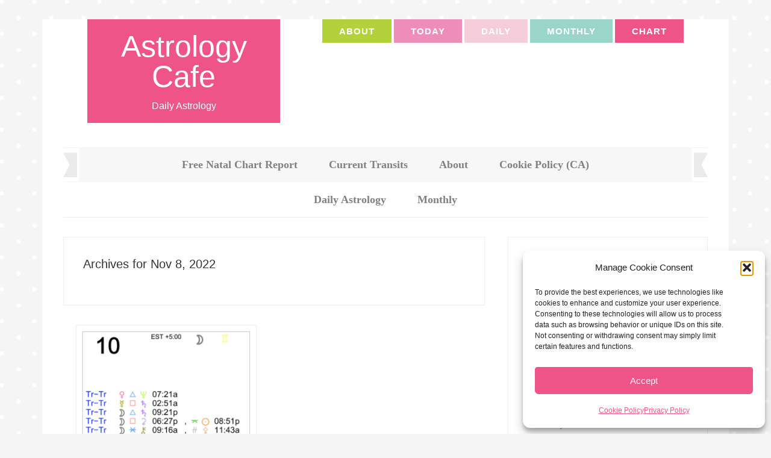

--- FILE ---
content_type: text/html; charset=UTF-8
request_url: https://www.astrologycafe.com/2022/11/08/
body_size: 19421
content:
<!DOCTYPE html>
<html lang="en">
<head >
<meta charset="UTF-8" />
<meta name="viewport" content="width=device-width, initial-scale=1" />
<meta name='robots' content='noindex, follow' />

	<!-- This site is optimized with the Yoast SEO plugin v26.8 - https://yoast.com/product/yoast-seo-wordpress/ -->
	<title>Nov 8, 2022 - Astrology Cafe</title>
	<meta property="og:locale" content="en_US" />
	<meta property="og:type" content="website" />
	<meta property="og:title" content="Nov 8, 2022 - Astrology Cafe" />
	<meta property="og:url" content="https://www.astrologycafe.com/2022/11/08/" />
	<meta property="og:site_name" content="Astrology Cafe" />
	<script type="application/ld+json" class="yoast-schema-graph">{"@context":"https://schema.org","@graph":[{"@type":"CollectionPage","@id":"https://www.astrologycafe.com/2022/11/08/","url":"https://www.astrologycafe.com/2022/11/08/","name":"Nov 8, 2022 - Astrology Cafe","isPartOf":{"@id":"https://www.astrologycafe.com/#website"},"primaryImageOfPage":{"@id":"https://www.astrologycafe.com/2022/11/08/#primaryimage"},"image":{"@id":"https://www.astrologycafe.com/2022/11/08/#primaryimage"},"thumbnailUrl":"https://www.astrologycafe.com/wp-content/uploads/2022/11/10.png","breadcrumb":{"@id":"https://www.astrologycafe.com/2022/11/08/#breadcrumb"},"inLanguage":"en"},{"@type":"ImageObject","inLanguage":"en","@id":"https://www.astrologycafe.com/2022/11/08/#primaryimage","url":"https://www.astrologycafe.com/wp-content/uploads/2022/11/10.png","contentUrl":"https://www.astrologycafe.com/wp-content/uploads/2022/11/10.png","width":2152,"height":1830},{"@type":"BreadcrumbList","@id":"https://www.astrologycafe.com/2022/11/08/#breadcrumb","itemListElement":[{"@type":"ListItem","position":1,"name":"Home","item":"https://www.astrologycafe.com/"},{"@type":"ListItem","position":2,"name":"Archives for Nov 8, 2022"}]},{"@type":"WebSite","@id":"https://www.astrologycafe.com/#website","url":"https://www.astrologycafe.com/","name":"Astrology Cafe","description":"Daily Astrology","potentialAction":[{"@type":"SearchAction","target":{"@type":"EntryPoint","urlTemplate":"https://www.astrologycafe.com/?s={search_term_string}"},"query-input":{"@type":"PropertyValueSpecification","valueRequired":true,"valueName":"search_term_string"}}],"inLanguage":"en"}]}</script>
	<!-- / Yoast SEO plugin. -->


<link rel='dns-prefetch' href='//secure.gravatar.com' />
<link rel='dns-prefetch' href='//stats.wp.com' />

<link rel='dns-prefetch' href='//v0.wordpress.com' />
<link rel='dns-prefetch' href='//jetpack.wordpress.com' />
<link rel='dns-prefetch' href='//s0.wp.com' />
<link rel='dns-prefetch' href='//public-api.wordpress.com' />
<link rel='dns-prefetch' href='//0.gravatar.com' />
<link rel='dns-prefetch' href='//1.gravatar.com' />
<link rel='dns-prefetch' href='//2.gravatar.com' />
<link rel='dns-prefetch' href='//widgets.wp.com' />
<link rel='preconnect' href='//c0.wp.com' />
<link rel="alternate" type="application/rss+xml" title="Astrology Cafe &raquo; Feed" href="https://www.astrologycafe.com/feed/" />
<link rel="alternate" type="application/rss+xml" title="Astrology Cafe &raquo; Comments Feed" href="https://www.astrologycafe.com/comments/feed/" />
<style id='wp-img-auto-sizes-contain-inline-css' type='text/css'>
img:is([sizes=auto i],[sizes^="auto," i]){contain-intrinsic-size:3000px 1500px}
/*# sourceURL=wp-img-auto-sizes-contain-inline-css */
</style>
<link rel='stylesheet' id='delightful-pro-css' href='https://www.astrologycafe.com/wp-content/themes/restored316-delightful-pro/style.css?ver=1.0.2' type='text/css' media='all' />
<style id='delightful-pro-inline-css' type='text/css'>


		body,
		h1, h2, h3, h4, h5, h6,
		.entry-title a, 
		input, select, textarea,
		.genesis-nav-menu > li:hover .sub-menu a,
		.genesis-nav-menu .sub-menu a,
		.genesis-nav-menu li:hover > a, 
		.genesis-nav-menu a:hover, 
		.genesis-nav-menu .current-menu-item > a {
			color: #333333;
		}
		
		*::-moz-placeholder {
			color: #333333;
		}
			
		

		.site-header .genesis-nav-menu li a:hover {
			background-color: #9ad5ca;
		}
		
		

		.nav-primary,
		.genesis-nav-menu > li:hover .sub-menu a:hover,
		.genesis-nav-menu .sub-menu a:hover {
			background-color: #f7f7f7;
		}
		
		

		.genesis-nav-menu a,
		.genesis-nav-menu > li:hover .sub-menu a:hover,
		.genesis-nav-menu .sub-menu a:hover {
			color: #444444;
		}
		
		

		.delightful-home .content .widget-title,
		.content .category-index .widget-title {
			background-color: #9ad5ca;
		}
		
		

		button:hover,
		input[type="button"]:hover,
		input[type="reset"]:hover,
		input[type="submit"]:hover,
		.button:hover,
		.genesis-nav-menu > .right:hover {
			background-color: #9ad5ca;
		}
		
		.woocommerce #respond input#submit:hover, 
		.woocommerce a.button:hover, 
		.woocommerce button.button:hover, 
		.woocommerce input.button:hover {
			background-color: #9ad5ca !important;
		}
		
		

		button:hover,
		input[type="button"]:hover,
		input[type="reset"]:hover,
		input[type="submit"]:hover,
		.button:hover {
			color: #f9f9f9;
		}
		
		.woocommerce #respond input#submit:hover, 
		.woocommerce a.button:hover, 
		.woocommerce button.button:hover, 
		.woocommerce input.button:hover {
			color: #f9f9f9 !important;
		}
		
		
/*# sourceURL=delightful-pro-inline-css */
</style>
<style id='wp-block-library-inline-css' type='text/css'>
:root{--wp-block-synced-color:#7a00df;--wp-block-synced-color--rgb:122,0,223;--wp-bound-block-color:var(--wp-block-synced-color);--wp-editor-canvas-background:#ddd;--wp-admin-theme-color:#007cba;--wp-admin-theme-color--rgb:0,124,186;--wp-admin-theme-color-darker-10:#006ba1;--wp-admin-theme-color-darker-10--rgb:0,107,160.5;--wp-admin-theme-color-darker-20:#005a87;--wp-admin-theme-color-darker-20--rgb:0,90,135;--wp-admin-border-width-focus:2px}@media (min-resolution:192dpi){:root{--wp-admin-border-width-focus:1.5px}}.wp-element-button{cursor:pointer}:root .has-very-light-gray-background-color{background-color:#eee}:root .has-very-dark-gray-background-color{background-color:#313131}:root .has-very-light-gray-color{color:#eee}:root .has-very-dark-gray-color{color:#313131}:root .has-vivid-green-cyan-to-vivid-cyan-blue-gradient-background{background:linear-gradient(135deg,#00d084,#0693e3)}:root .has-purple-crush-gradient-background{background:linear-gradient(135deg,#34e2e4,#4721fb 50%,#ab1dfe)}:root .has-hazy-dawn-gradient-background{background:linear-gradient(135deg,#faaca8,#dad0ec)}:root .has-subdued-olive-gradient-background{background:linear-gradient(135deg,#fafae1,#67a671)}:root .has-atomic-cream-gradient-background{background:linear-gradient(135deg,#fdd79a,#004a59)}:root .has-nightshade-gradient-background{background:linear-gradient(135deg,#330968,#31cdcf)}:root .has-midnight-gradient-background{background:linear-gradient(135deg,#020381,#2874fc)}:root{--wp--preset--font-size--normal:16px;--wp--preset--font-size--huge:42px}.has-regular-font-size{font-size:1em}.has-larger-font-size{font-size:2.625em}.has-normal-font-size{font-size:var(--wp--preset--font-size--normal)}.has-huge-font-size{font-size:var(--wp--preset--font-size--huge)}.has-text-align-center{text-align:center}.has-text-align-left{text-align:left}.has-text-align-right{text-align:right}.has-fit-text{white-space:nowrap!important}#end-resizable-editor-section{display:none}.aligncenter{clear:both}.items-justified-left{justify-content:flex-start}.items-justified-center{justify-content:center}.items-justified-right{justify-content:flex-end}.items-justified-space-between{justify-content:space-between}.screen-reader-text{border:0;clip-path:inset(50%);height:1px;margin:-1px;overflow:hidden;padding:0;position:absolute;width:1px;word-wrap:normal!important}.screen-reader-text:focus{background-color:#ddd;clip-path:none;color:#444;display:block;font-size:1em;height:auto;left:5px;line-height:normal;padding:15px 23px 14px;text-decoration:none;top:5px;width:auto;z-index:100000}html :where(.has-border-color){border-style:solid}html :where([style*=border-top-color]){border-top-style:solid}html :where([style*=border-right-color]){border-right-style:solid}html :where([style*=border-bottom-color]){border-bottom-style:solid}html :where([style*=border-left-color]){border-left-style:solid}html :where([style*=border-width]){border-style:solid}html :where([style*=border-top-width]){border-top-style:solid}html :where([style*=border-right-width]){border-right-style:solid}html :where([style*=border-bottom-width]){border-bottom-style:solid}html :where([style*=border-left-width]){border-left-style:solid}html :where(img[class*=wp-image-]){height:auto;max-width:100%}:where(figure){margin:0 0 1em}html :where(.is-position-sticky){--wp-admin--admin-bar--position-offset:var(--wp-admin--admin-bar--height,0px)}@media screen and (max-width:600px){html :where(.is-position-sticky){--wp-admin--admin-bar--position-offset:0px}}

/*# sourceURL=wp-block-library-inline-css */
</style><style id='global-styles-inline-css' type='text/css'>
:root{--wp--preset--aspect-ratio--square: 1;--wp--preset--aspect-ratio--4-3: 4/3;--wp--preset--aspect-ratio--3-4: 3/4;--wp--preset--aspect-ratio--3-2: 3/2;--wp--preset--aspect-ratio--2-3: 2/3;--wp--preset--aspect-ratio--16-9: 16/9;--wp--preset--aspect-ratio--9-16: 9/16;--wp--preset--color--black: #000000;--wp--preset--color--cyan-bluish-gray: #abb8c3;--wp--preset--color--white: #ffffff;--wp--preset--color--pale-pink: #f78da7;--wp--preset--color--vivid-red: #cf2e2e;--wp--preset--color--luminous-vivid-orange: #ff6900;--wp--preset--color--luminous-vivid-amber: #fcb900;--wp--preset--color--light-green-cyan: #7bdcb5;--wp--preset--color--vivid-green-cyan: #00d084;--wp--preset--color--pale-cyan-blue: #8ed1fc;--wp--preset--color--vivid-cyan-blue: #0693e3;--wp--preset--color--vivid-purple: #9b51e0;--wp--preset--gradient--vivid-cyan-blue-to-vivid-purple: linear-gradient(135deg,rgb(6,147,227) 0%,rgb(155,81,224) 100%);--wp--preset--gradient--light-green-cyan-to-vivid-green-cyan: linear-gradient(135deg,rgb(122,220,180) 0%,rgb(0,208,130) 100%);--wp--preset--gradient--luminous-vivid-amber-to-luminous-vivid-orange: linear-gradient(135deg,rgb(252,185,0) 0%,rgb(255,105,0) 100%);--wp--preset--gradient--luminous-vivid-orange-to-vivid-red: linear-gradient(135deg,rgb(255,105,0) 0%,rgb(207,46,46) 100%);--wp--preset--gradient--very-light-gray-to-cyan-bluish-gray: linear-gradient(135deg,rgb(238,238,238) 0%,rgb(169,184,195) 100%);--wp--preset--gradient--cool-to-warm-spectrum: linear-gradient(135deg,rgb(74,234,220) 0%,rgb(151,120,209) 20%,rgb(207,42,186) 40%,rgb(238,44,130) 60%,rgb(251,105,98) 80%,rgb(254,248,76) 100%);--wp--preset--gradient--blush-light-purple: linear-gradient(135deg,rgb(255,206,236) 0%,rgb(152,150,240) 100%);--wp--preset--gradient--blush-bordeaux: linear-gradient(135deg,rgb(254,205,165) 0%,rgb(254,45,45) 50%,rgb(107,0,62) 100%);--wp--preset--gradient--luminous-dusk: linear-gradient(135deg,rgb(255,203,112) 0%,rgb(199,81,192) 50%,rgb(65,88,208) 100%);--wp--preset--gradient--pale-ocean: linear-gradient(135deg,rgb(255,245,203) 0%,rgb(182,227,212) 50%,rgb(51,167,181) 100%);--wp--preset--gradient--electric-grass: linear-gradient(135deg,rgb(202,248,128) 0%,rgb(113,206,126) 100%);--wp--preset--gradient--midnight: linear-gradient(135deg,rgb(2,3,129) 0%,rgb(40,116,252) 100%);--wp--preset--font-size--small: 13px;--wp--preset--font-size--medium: 20px;--wp--preset--font-size--large: 36px;--wp--preset--font-size--x-large: 42px;--wp--preset--spacing--20: 0.44rem;--wp--preset--spacing--30: 0.67rem;--wp--preset--spacing--40: 1rem;--wp--preset--spacing--50: 1.5rem;--wp--preset--spacing--60: 2.25rem;--wp--preset--spacing--70: 3.38rem;--wp--preset--spacing--80: 5.06rem;--wp--preset--shadow--natural: 6px 6px 9px rgba(0, 0, 0, 0.2);--wp--preset--shadow--deep: 12px 12px 50px rgba(0, 0, 0, 0.4);--wp--preset--shadow--sharp: 6px 6px 0px rgba(0, 0, 0, 0.2);--wp--preset--shadow--outlined: 6px 6px 0px -3px rgb(255, 255, 255), 6px 6px rgb(0, 0, 0);--wp--preset--shadow--crisp: 6px 6px 0px rgb(0, 0, 0);}:where(.is-layout-flex){gap: 0.5em;}:where(.is-layout-grid){gap: 0.5em;}body .is-layout-flex{display: flex;}.is-layout-flex{flex-wrap: wrap;align-items: center;}.is-layout-flex > :is(*, div){margin: 0;}body .is-layout-grid{display: grid;}.is-layout-grid > :is(*, div){margin: 0;}:where(.wp-block-columns.is-layout-flex){gap: 2em;}:where(.wp-block-columns.is-layout-grid){gap: 2em;}:where(.wp-block-post-template.is-layout-flex){gap: 1.25em;}:where(.wp-block-post-template.is-layout-grid){gap: 1.25em;}.has-black-color{color: var(--wp--preset--color--black) !important;}.has-cyan-bluish-gray-color{color: var(--wp--preset--color--cyan-bluish-gray) !important;}.has-white-color{color: var(--wp--preset--color--white) !important;}.has-pale-pink-color{color: var(--wp--preset--color--pale-pink) !important;}.has-vivid-red-color{color: var(--wp--preset--color--vivid-red) !important;}.has-luminous-vivid-orange-color{color: var(--wp--preset--color--luminous-vivid-orange) !important;}.has-luminous-vivid-amber-color{color: var(--wp--preset--color--luminous-vivid-amber) !important;}.has-light-green-cyan-color{color: var(--wp--preset--color--light-green-cyan) !important;}.has-vivid-green-cyan-color{color: var(--wp--preset--color--vivid-green-cyan) !important;}.has-pale-cyan-blue-color{color: var(--wp--preset--color--pale-cyan-blue) !important;}.has-vivid-cyan-blue-color{color: var(--wp--preset--color--vivid-cyan-blue) !important;}.has-vivid-purple-color{color: var(--wp--preset--color--vivid-purple) !important;}.has-black-background-color{background-color: var(--wp--preset--color--black) !important;}.has-cyan-bluish-gray-background-color{background-color: var(--wp--preset--color--cyan-bluish-gray) !important;}.has-white-background-color{background-color: var(--wp--preset--color--white) !important;}.has-pale-pink-background-color{background-color: var(--wp--preset--color--pale-pink) !important;}.has-vivid-red-background-color{background-color: var(--wp--preset--color--vivid-red) !important;}.has-luminous-vivid-orange-background-color{background-color: var(--wp--preset--color--luminous-vivid-orange) !important;}.has-luminous-vivid-amber-background-color{background-color: var(--wp--preset--color--luminous-vivid-amber) !important;}.has-light-green-cyan-background-color{background-color: var(--wp--preset--color--light-green-cyan) !important;}.has-vivid-green-cyan-background-color{background-color: var(--wp--preset--color--vivid-green-cyan) !important;}.has-pale-cyan-blue-background-color{background-color: var(--wp--preset--color--pale-cyan-blue) !important;}.has-vivid-cyan-blue-background-color{background-color: var(--wp--preset--color--vivid-cyan-blue) !important;}.has-vivid-purple-background-color{background-color: var(--wp--preset--color--vivid-purple) !important;}.has-black-border-color{border-color: var(--wp--preset--color--black) !important;}.has-cyan-bluish-gray-border-color{border-color: var(--wp--preset--color--cyan-bluish-gray) !important;}.has-white-border-color{border-color: var(--wp--preset--color--white) !important;}.has-pale-pink-border-color{border-color: var(--wp--preset--color--pale-pink) !important;}.has-vivid-red-border-color{border-color: var(--wp--preset--color--vivid-red) !important;}.has-luminous-vivid-orange-border-color{border-color: var(--wp--preset--color--luminous-vivid-orange) !important;}.has-luminous-vivid-amber-border-color{border-color: var(--wp--preset--color--luminous-vivid-amber) !important;}.has-light-green-cyan-border-color{border-color: var(--wp--preset--color--light-green-cyan) !important;}.has-vivid-green-cyan-border-color{border-color: var(--wp--preset--color--vivid-green-cyan) !important;}.has-pale-cyan-blue-border-color{border-color: var(--wp--preset--color--pale-cyan-blue) !important;}.has-vivid-cyan-blue-border-color{border-color: var(--wp--preset--color--vivid-cyan-blue) !important;}.has-vivid-purple-border-color{border-color: var(--wp--preset--color--vivid-purple) !important;}.has-vivid-cyan-blue-to-vivid-purple-gradient-background{background: var(--wp--preset--gradient--vivid-cyan-blue-to-vivid-purple) !important;}.has-light-green-cyan-to-vivid-green-cyan-gradient-background{background: var(--wp--preset--gradient--light-green-cyan-to-vivid-green-cyan) !important;}.has-luminous-vivid-amber-to-luminous-vivid-orange-gradient-background{background: var(--wp--preset--gradient--luminous-vivid-amber-to-luminous-vivid-orange) !important;}.has-luminous-vivid-orange-to-vivid-red-gradient-background{background: var(--wp--preset--gradient--luminous-vivid-orange-to-vivid-red) !important;}.has-very-light-gray-to-cyan-bluish-gray-gradient-background{background: var(--wp--preset--gradient--very-light-gray-to-cyan-bluish-gray) !important;}.has-cool-to-warm-spectrum-gradient-background{background: var(--wp--preset--gradient--cool-to-warm-spectrum) !important;}.has-blush-light-purple-gradient-background{background: var(--wp--preset--gradient--blush-light-purple) !important;}.has-blush-bordeaux-gradient-background{background: var(--wp--preset--gradient--blush-bordeaux) !important;}.has-luminous-dusk-gradient-background{background: var(--wp--preset--gradient--luminous-dusk) !important;}.has-pale-ocean-gradient-background{background: var(--wp--preset--gradient--pale-ocean) !important;}.has-electric-grass-gradient-background{background: var(--wp--preset--gradient--electric-grass) !important;}.has-midnight-gradient-background{background: var(--wp--preset--gradient--midnight) !important;}.has-small-font-size{font-size: var(--wp--preset--font-size--small) !important;}.has-medium-font-size{font-size: var(--wp--preset--font-size--medium) !important;}.has-large-font-size{font-size: var(--wp--preset--font-size--large) !important;}.has-x-large-font-size{font-size: var(--wp--preset--font-size--x-large) !important;}
/*# sourceURL=global-styles-inline-css */
</style>

<style id='classic-theme-styles-inline-css' type='text/css'>
/*! This file is auto-generated */
.wp-block-button__link{color:#fff;background-color:#32373c;border-radius:9999px;box-shadow:none;text-decoration:none;padding:calc(.667em + 2px) calc(1.333em + 2px);font-size:1.125em}.wp-block-file__button{background:#32373c;color:#fff;text-decoration:none}
/*# sourceURL=/wp-includes/css/classic-themes.min.css */
</style>
<link rel='stylesheet' id='tooltipy-default-style-css' href='https://www.astrologycafe.com/wp-content/plugins/bluet-keywords-tooltip-generator/assets/style.css?ver=5.5.9' type='text/css' media='all' />
<link rel='stylesheet' id='mediaelement-css' href='https://c0.wp.com/c/6.9/wp-includes/js/mediaelement/mediaelementplayer-legacy.min.css' type='text/css' media='all' />
<link rel='stylesheet' id='wp-mediaelement-css' href='https://c0.wp.com/c/6.9/wp-includes/js/mediaelement/wp-mediaelement.min.css' type='text/css' media='all' />
<link rel='stylesheet' id='responsive-lightbox-prettyphoto-css' href='https://www.astrologycafe.com/wp-content/plugins/responsive-lightbox/assets/prettyphoto/prettyPhoto.min.css?ver=3.1.6' type='text/css' media='all' />
<link rel='stylesheet' id='cmplz-general-css' href='https://www.astrologycafe.com/wp-content/plugins/complianz-gdpr/assets/css/cookieblocker.min.css?ver=1765916676' type='text/css' media='all' />

<link rel='stylesheet' id='jetpack_likes-css' href='https://c0.wp.com/p/jetpack/15.4/modules/likes/style.css' type='text/css' media='all' />
<link rel='stylesheet' id='jetpack-subscriptions-css' href='https://c0.wp.com/p/jetpack/15.4/_inc/build/subscriptions/subscriptions.min.css' type='text/css' media='all' />
<script type="text/javascript" src="https://c0.wp.com/c/6.9/wp-includes/js/jquery/jquery.min.js" id="jquery-core-js"></script>
<script type="text/javascript" src="https://www.astrologycafe.com/wp-content/plugins/responsive-lightbox/assets/prettyphoto/jquery.prettyPhoto.min.js?ver=3.1.6" id="responsive-lightbox-prettyphoto-js"></script>
<script type="text/javascript" src="https://c0.wp.com/c/6.9/wp-includes/js/underscore.min.js" id="underscore-js"></script>
<script type="text/javascript" src="https://www.astrologycafe.com/wp-content/plugins/responsive-lightbox/assets/dompurify/purify.min.js?ver=3.3.1" id="dompurify-js"></script>
<script type="text/javascript" id="responsive-lightbox-sanitizer-js-before">
/* <![CDATA[ */
window.RLG = window.RLG || {}; window.RLG.sanitizeAllowedHosts = ["youtube.com","www.youtube.com","youtu.be","vimeo.com","player.vimeo.com"];
//# sourceURL=responsive-lightbox-sanitizer-js-before
/* ]]> */
</script>
<script type="text/javascript" src="https://www.astrologycafe.com/wp-content/plugins/responsive-lightbox/js/sanitizer.js?ver=2.7.0" id="responsive-lightbox-sanitizer-js"></script>
<script type="text/javascript" id="responsive-lightbox-js-before">
/* <![CDATA[ */
var rlArgs = {"script":"prettyphoto","selector":"lightbox","customEvents":"","activeGalleries":true,"animationSpeed":"normal","slideshow":false,"slideshowDelay":5000,"slideshowAutoplay":false,"opacity":"0.75","showTitle":true,"allowResize":true,"allowExpand":true,"width":1080,"height":720,"separator":"\/","theme":"pp_default","horizontalPadding":20,"hideFlash":false,"wmode":"opaque","videoAutoplay":false,"modal":false,"deeplinking":false,"overlayGallery":true,"keyboardShortcuts":true,"social":false,"woocommerce_gallery":false,"ajaxurl":"https:\/\/www.astrologycafe.com\/wp-admin\/admin-ajax.php","nonce":"26c9a3f155","preview":false,"postId":62625,"scriptExtension":false};

//# sourceURL=responsive-lightbox-js-before
/* ]]> */
</script>
<script type="text/javascript" src="https://www.astrologycafe.com/wp-content/plugins/responsive-lightbox/js/front.js?ver=2.7.0" id="responsive-lightbox-js"></script>
<script type="text/javascript" src="https://www.astrologycafe.com/wp-content/themes/restored316-delightful-pro/js/responsive-menu.js?ver=1.0.0" id="delightful-responsive-menu-js"></script>
<link rel="https://api.w.org/" href="https://www.astrologycafe.com/wp-json/" />	<script>
		jQuery(function($) {
			//apply keyword style only if keywords are Fetched
			$(document).on("keywordsFetched",function(){
				$(".bluet_tooltip").each(function(){

				//console.log($(this).prop("tagName"));

					if($(this).prop("tagName")!="IMG"){
						$(this).css({
							"text-decoration": "none",
							"color": "#74b1af",
							
							"border-bottom": "1px dotted","border-bottom-color": "#74b1af"						});
					}

				});
			});
		});
	</script>

	<style>
	/*for alt images tooltips*/
	.bluet_tooltip_alt{
		color: #0c0c0c  !important;
		background-color: #ffffff  !important;
	}
	

	
	.bluet_block_to_show{
		max-width: 400px;
	}
	.bluet_block_container{		  
		color: #0c0c0c  !important;
		background: #ffffff  !important;
		box-shadow: 0px 0px 10px #717171  !important;
		font-size:14px  !important;
	}
	
	img.bluet_tooltip {
	  /*border: none;
	  width:14px;*/
	}

	.kttg_arrow_show_bottom:after{
		border-bottom-color: #ffffff;
	}
	
	.kttg_arrow_show_top:after{
		border-top-color: #ffffff;
	}
	
	.kttg_arrow_show_right:after{
		border-top-color: #ffffff;
	}
	
	.kttg_arrow_show_left:after{
		border-top-color: #ffffff;
	}

	@media screen and (max-width:400px){
		.bluet_hide_tooltip_button{
		    color: #0c0c0c  !important;
		    /*background-color: #ffffff  !important;*/
		}
	}
	</style>
	<script type="text/javascript" src="https://www.astrologycafe.com/wp-content/plugins/bluet-keywords-tooltip-generator/library/findandreplacedomtext.js"></script>	<style>img#wpstats{display:none}</style>
					<style>.cmplz-hidden {
					display: none !important;
				}</style><link rel="pingback" href="https://www.astrologycafe.com/xmlrpc.php" />
<meta data-od-replaced-content="optimization-detective 1.0.0-beta4" name="generator" content="optimization-detective 1.0.0-beta4; url_metric_groups={0:empty, 480:empty, 600:empty, 782:empty}">
<meta name="generator" content="image-prioritizer 1.0.0-beta3">
<link rel="icon" href="https://www.astrologycafe.com/wp-content/uploads/2014/11/starslogolarger2-546448d1_site_icon-32x32.png" sizes="32x32" />
<link rel="icon" href="https://www.astrologycafe.com/wp-content/uploads/2014/11/starslogolarger2-546448d1_site_icon-210x210.png" sizes="192x192" />
<link rel="apple-touch-icon" href="https://www.astrologycafe.com/wp-content/uploads/2014/11/starslogolarger2-546448d1_site_icon-210x210.png" />
<meta name="msapplication-TileImage" content="https://www.astrologycafe.com/wp-content/uploads/2014/11/starslogolarger2-546448d1_site_icon-357x357.png" />
		<style type="text/css" id="wp-custom-css">
			body {
	font-family: verdana, sans-serif;
	font-weight: 400;
	font-size: 18px;
	color: #444f57;
}
h2, h3, h4 {
	font-family: futura pt, sans-serif;
}

h2 {
	font-size: 24px;
	}

h4 {
	font-size: 22px;
	color: #333;
	}

h3 {
	color:#9ad5ca;
	font-family:"Trebuchet MS", "Comic Sans MS", Arial, sans-serif;
	text-align:left;
	font-size:20px;
	font-weight:bold;
	letter-spacing:2px;
}

h5 {
	font-weight:bold;
}

a {
    color: #ee8dba;
    text-decoration: none;
}
.delightful-home .content .widget-title, .content .category-index .widget-title {
    border-left: 15px solid #f5cdda;
    padding-left: 15px;
    font-size: 24px;
	font-weight:bold;
	background-color: #ffffff;
	    color: #999999;
    padding: 12px 24px;
    text-align: left;
}
h2, .home-top .entry-title {
    font-size: 22px;
}

a.more-link {
    border-bottom: 1px solid #b4d13b;
    color: #b4d13b;
    display: inline-block;
    font-size: 16px;
    font-weight: 500;
    margin: 20px auto;
    padding-right: 30px;
    text-align: left;
    text-transform: uppercase;
}

.genesis-nav-menu a {
	font-size: 18px;
	font-weight: 600;
	font-family: "Helvetica, serif";
	color: #808080;
}

.content-box-natalchart {
	background-color: #f5f6f5;
        margin: 10px 25px 20px;
        font-size: 15px;
        line-height:1.8em;
        font-family: Verdana,sans-serif;
	overflow: hidden;
	padding: 25px;
}

@font-face {
  font-family: "Verdana";
  font-style: normal;
  font-weight: 300;
  font-display: swap;
}

p {
  font-family: "Verdana", Helvetica, Arial, Sans-Serif;
}

.site-header .genesis-nav-menu li a {
    color: #fff;
    font-size: 15px;
	  font-weight: 600;
	  font-family: "helvetica";
    letter-spacing: 1px;
    padding: 12px 28px;
    text-transform: uppercase;
}
.site-header .genesis-nav-menu li a.active {
  background-color: #f7f7f7;
  color: #fff;
}

.featured-content img, .gallery img {
    width: 150px;
}		</style>
		<noscript><style>.perfmatters-lazy[data-src]{display:none !important;}</style></noscript><link rel='stylesheet' id='cpp-css' href='https://www.astrologycafe.com/wp-content/plugins/current-planetary-positions/cpp.css?ver=0288954382dd1d365ed3cb269f85a6ab' type='text/css' media='all' />
</head>
<body data-rsssl=1 data-cmplz=1 class="archive date wp-theme-genesis wp-child-theme-restored316-delightful-pro content-sidebar genesis-breadcrumbs-hidden genesis-footer-widgets-visible delightful-archive"><div class="site-container"><header class="site-header"><div class="wrap"><div class="title-area"><p class="site-title"><a href="https://www.astrologycafe.com/">Astrology Cafe</a></p><p class="site-description">Daily Astrology</p></div><div class="widget-area header-widget-area"><section id="nav_menu-7" class="widget widget_nav_menu"><div class="widget-wrap"><nav class="nav-header"><ul id="menu-colorful" class="menu genesis-nav-menu"><li id="menu-item-37138" class="menu-item menu-item-type-post_type menu-item-object-page menu-item-37138"><a href="https://www.astrologycafe.com/about-astrology-cafe/"><span >About</span></a></li>
<li id="menu-item-37139" class="menu-item menu-item-type-taxonomy menu-item-object-category menu-item-37139"><a href="https://www.astrologycafe.com/category/featured/"><span >Today</span></a></li>
<li id="menu-item-37140" class="menu-item menu-item-type-taxonomy menu-item-object-category menu-item-37140"><a href="https://www.astrologycafe.com/category/daily-astrology/"><span >Daily</span></a></li>
<li id="menu-item-37141" class="menu-item menu-item-type-taxonomy menu-item-object-category menu-item-37141"><a href="https://www.astrologycafe.com/category/monthly-astrology/"><span >Monthly</span></a></li>
<li id="menu-item-37142" class="menu-item menu-item-type-post_type menu-item-object-page menu-item-37142"><a href="https://www.astrologycafe.com/free-natal-chart-report/"><span >Chart</span></a></li>
</ul></nav></div></section>
</div></div></header><nav class="nav-primary" aria-label="Main"><div class="wrap"><ul id="menu-pages-main" class="menu genesis-nav-menu menu-primary"><li id="menu-item-29313" class="menu-item menu-item-type-post_type menu-item-object-page menu-item-29313"><a href="https://www.astrologycafe.com/free-natal-chart-report/"><span >Free Natal Chart Report</span></a></li>
<li id="menu-item-39876" class="menu-item menu-item-type-post_type menu-item-object-page menu-item-39876"><a href="https://www.astrologycafe.com/current-transits/"><span >Current Transits</span></a></li>
<li id="menu-item-83" class="menu-item menu-item-type-post_type menu-item-object-page menu-item-has-children menu-item-83"><a href="https://www.astrologycafe.com/about-astrology-cafe/"><span >About</span></a>
<ul class="sub-menu">
	<li id="menu-item-34871" class="menu-item menu-item-type-post_type menu-item-object-page menu-item-34871"><a href="https://www.astrologycafe.com/about-astrology-cafe/contact/"><span >Contact</span></a></li>
	<li id="menu-item-56167" class="menu-item menu-item-type-post_type menu-item-object-page menu-item-privacy-policy menu-item-56167"><a rel="privacy-policy" href="https://www.astrologycafe.com/privacy-policy/"><span >Privacy Policy</span></a></li>
	<li id="menu-item-42424" class="menu-item menu-item-type-post_type menu-item-object-page menu-item-42424"><a href="https://www.astrologycafe.com/glossary/"><span >Glossary</span></a></li>
</ul>
</li>
<li id="menu-item-66812" class="menu-item menu-item-type-post_type menu-item-object-page menu-item-66812"><a href="https://www.astrologycafe.com/cookie-policy-ca/"><span >Cookie Policy (CA)</span></a></li>
</ul></div></nav><nav class="nav-secondary" aria-label="Secondary"><div class="wrap"><ul id="menu-main" class="menu genesis-nav-menu menu-secondary"><li id="menu-item-29" class="menu-item menu-item-type-taxonomy menu-item-object-category menu-item-29"><a href="https://www.astrologycafe.com/category/daily-astrology/"><span >Daily Astrology</span></a></li>
<li id="menu-item-6509" class="menu-item menu-item-type-taxonomy menu-item-object-category menu-item-6509"><a href="https://www.astrologycafe.com/category/monthly-astrology/"><span >Monthly</span></a></li>
</ul></div></nav><div class="site-inner"><div class="content-sidebar-wrap"><main class="content"><div class="archive-description date-archive-description archive-date"><h1 class="archive-title">Archives for Nov 8, 2022</h1></div><article class="post-62625 post type-post status-publish format-standard has-post-thumbnail category-daily-astrology entry one-half first" aria-label="Astrology of Today &#8211; Thursday, November 10, 2022"><header class="entry-header"><a class="entry-image-link" href="https://www.astrologycafe.com/astrology-today-november-10-2022/" aria-hidden="true" tabindex="-1"><img data-od-unknown-tag data-od-xpath="/HTML/BODY/DIV[@class=&amp;apos;site-container&amp;apos;]/*[4][self::DIV]/*[1][self::DIV]/*[1][self::MAIN]/*[2][self::ARTICLE]/*[1][self::HEADER]/*[1][self::A]/*[1][self::IMG]" width="300" height="255" src="data:image/svg+xml,%3Csvg%20xmlns=&#039;http://www.w3.org/2000/svg&#039;%20width=&#039;300&#039;%20height=&#039;255&#039;%20viewBox=&#039;0%200%20300%20255&#039;%3E%3C/svg%3E" class="aligncenter post-image entry-image perfmatters-lazy" alt decoding="async" data-src="https://www.astrologycafe.com/wp-content/uploads/2022/11/10-300x255.png" data-srcset="https://www.astrologycafe.com/wp-content/uploads/2022/11/10-300x255.png 300w, https://www.astrologycafe.com/wp-content/uploads/2022/11/10-1024x871.png 1024w, https://www.astrologycafe.com/wp-content/uploads/2022/11/10-768x653.png 768w, https://www.astrologycafe.com/wp-content/uploads/2022/11/10-1536x1306.png 1536w, https://www.astrologycafe.com/wp-content/uploads/2022/11/10-2048x1742.png 2048w" data-sizes="(max-width: 300px) 100vw, 300px" /><noscript><img data-od-unknown-tag data-od-xpath="/HTML/BODY/DIV[@class=&apos;site-container&apos;]/*[4][self::DIV]/*[1][self::DIV]/*[1][self::MAIN]/*[2][self::ARTICLE]/*[1][self::HEADER]/*[1][self::A]/*[1][self::IMG]" width="300" height="255" src="https://www.astrologycafe.com/wp-content/uploads/2022/11/10-300x255.png" class="aligncenter post-image entry-image" alt="" decoding="async" srcset="https://www.astrologycafe.com/wp-content/uploads/2022/11/10-300x255.png 300w, https://www.astrologycafe.com/wp-content/uploads/2022/11/10-1024x871.png 1024w, https://www.astrologycafe.com/wp-content/uploads/2022/11/10-768x653.png 768w, https://www.astrologycafe.com/wp-content/uploads/2022/11/10-1536x1306.png 1536w, https://www.astrologycafe.com/wp-content/uploads/2022/11/10-2048x1742.png 2048w" sizes="(max-width: 300px) 100vw, 300px" /></noscript></a><h2 class="entry-title"><a class="entry-title-link" rel="bookmark" href="https://www.astrologycafe.com/astrology-today-november-10-2022/">Astrology of Today &#8211; Thursday, November 10, 2022</a></h2>
</header><div class="entry-content"><p>Today's Moon:

 	The Moon is in Gemini.
 	There is no void Moon today.
 	The Moon is waning and in its Full phase.
 	The Full Moon (Lunar Eclipse) occurred on the 8th in the sign of &#x02026; <a href="https://www.astrologycafe.com/astrology-today-november-10-2022/" class="more-link">[Read more...]</a></p></div><footer class="entry-footer"></footer></article></main><aside class="sidebar sidebar-primary widget-area" role="complementary" aria-label="Primary Sidebar"><section id="search-2" class="widget widget_search"><div class="widget-wrap"><form class="search-form" method="get" action="https://www.astrologycafe.com/" role="search"><input class="search-form-input" type="search" name="s" id="searchform-1" placeholder="Search this website"><input class="search-form-submit" type="submit" value="Search"><meta content="https://www.astrologycafe.com/?s={s}"></form></div></section>

		<section id="recent-posts-2" class="widget widget_recent_entries"><div class="widget-wrap">
		<h4 class="widget-title widgettitle">Recent</h4>

		<ul>
											<li>
					<a href="https://www.astrologycafe.com/astrology-today-january-30-2026/">Astrology of Today &#8211; Friday January 30, 2026</a>
									</li>
											<li>
					<a href="https://www.astrologycafe.com/astrology-today-january-29-2026/">Astrology of Today &#8211; Thursday January 29, 2026</a>
									</li>
											<li>
					<a href="https://www.astrologycafe.com/astrology-today-january-28-2026/">Astrology of Today &#8211; Wednesday January 28, 2026</a>
									</li>
											<li>
					<a href="https://www.astrologycafe.com/astrology-today-january-27-2026/">Astrology of Today &#8211; Tuesday January 27, 2026</a>
									</li>
											<li>
					<a href="https://www.astrologycafe.com/astrology-today-january-26-2026/">Astrology of Today &#8211; Monday January 26, 2026</a>
									</li>
					</ul>

		</div></section>
<section id="custom_html-2" class="widget_text widget widget_custom_html"><div class="widget_text widget-wrap"><h4 class="widget-title widgettitle">Links</h4>
<div class="textwidget custom-html-widget"><p>Cafe Astrology Sites</p>
<p><a href="https://astrologycafe.com">Astrology Cafe Home</a></p>
<p><a href="https://cafeastrology.com">Cafe Astrology Home</a></p>
<p><a href="https://astro.cafeastrology.com">Cafe Astrology Free Report Site</a></p></div></div></section>
<section id="archives-3" class="widget widget_archive"><div class="widget-wrap"><h4 class="widget-title widgettitle">Previous</h4>
		<label class="screen-reader-text" for="archives-dropdown-3">Previous</label>
		<select id="archives-dropdown-3" name="archive-dropdown">
			
			<option value="">Select Month</option>
				<option value='https://www.astrologycafe.com/2026/01/'> January 2026 &nbsp;(29)</option>
	<option value='https://www.astrologycafe.com/2025/12/'> December 2025 &nbsp;(31)</option>
	<option value='https://www.astrologycafe.com/2025/11/'> November 2025 &nbsp;(31)</option>
	<option value='https://www.astrologycafe.com/2025/10/'> October 2025 &nbsp;(32)</option>
	<option value='https://www.astrologycafe.com/2025/09/'> September 2025 &nbsp;(31)</option>
	<option value='https://www.astrologycafe.com/2025/08/'> August 2025 &nbsp;(32)</option>
	<option value='https://www.astrologycafe.com/2025/07/'> July 2025 &nbsp;(33)</option>
	<option value='https://www.astrologycafe.com/2025/06/'> June 2025 &nbsp;(31)</option>
	<option value='https://www.astrologycafe.com/2025/05/'> May 2025 &nbsp;(32)</option>
	<option value='https://www.astrologycafe.com/2025/04/'> April 2025 &nbsp;(30)</option>
	<option value='https://www.astrologycafe.com/2025/03/'> March 2025 &nbsp;(33)</option>
	<option value='https://www.astrologycafe.com/2025/02/'> February 2025 &nbsp;(29)</option>
	<option value='https://www.astrologycafe.com/2025/01/'> January 2025 &nbsp;(32)</option>
	<option value='https://www.astrologycafe.com/2024/12/'> December 2024 &nbsp;(32)</option>
	<option value='https://www.astrologycafe.com/2024/11/'> November 2024 &nbsp;(31)</option>
	<option value='https://www.astrologycafe.com/2024/10/'> October 2024 &nbsp;(32)</option>
	<option value='https://www.astrologycafe.com/2024/09/'> September 2024 &nbsp;(31)</option>
	<option value='https://www.astrologycafe.com/2024/08/'> August 2024 &nbsp;(32)</option>
	<option value='https://www.astrologycafe.com/2024/07/'> July 2024 &nbsp;(32)</option>
	<option value='https://www.astrologycafe.com/2024/06/'> June 2024 &nbsp;(31)</option>
	<option value='https://www.astrologycafe.com/2024/05/'> May 2024 &nbsp;(32)</option>
	<option value='https://www.astrologycafe.com/2024/04/'> April 2024 &nbsp;(31)</option>
	<option value='https://www.astrologycafe.com/2024/03/'> March 2024 &nbsp;(32)</option>
	<option value='https://www.astrologycafe.com/2024/02/'> February 2024 &nbsp;(30)</option>
	<option value='https://www.astrologycafe.com/2024/01/'> January 2024 &nbsp;(32)</option>
	<option value='https://www.astrologycafe.com/2023/12/'> December 2023 &nbsp;(32)</option>
	<option value='https://www.astrologycafe.com/2023/11/'> November 2023 &nbsp;(31)</option>
	<option value='https://www.astrologycafe.com/2023/10/'> October 2023 &nbsp;(31)</option>
	<option value='https://www.astrologycafe.com/2023/09/'> September 2023 &nbsp;(32)</option>
	<option value='https://www.astrologycafe.com/2023/08/'> August 2023 &nbsp;(32)</option>
	<option value='https://www.astrologycafe.com/2023/07/'> July 2023 &nbsp;(31)</option>
	<option value='https://www.astrologycafe.com/2023/06/'> June 2023 &nbsp;(31)</option>
	<option value='https://www.astrologycafe.com/2023/05/'> May 2023 &nbsp;(32)</option>
	<option value='https://www.astrologycafe.com/2023/04/'> April 2023 &nbsp;(31)</option>
	<option value='https://www.astrologycafe.com/2023/03/'> March 2023 &nbsp;(33)</option>
	<option value='https://www.astrologycafe.com/2023/02/'> February 2023 &nbsp;(29)</option>
	<option value='https://www.astrologycafe.com/2023/01/'> January 2023 &nbsp;(32)</option>
	<option value='https://www.astrologycafe.com/2022/12/'> December 2022 &nbsp;(32)</option>
	<option value='https://www.astrologycafe.com/2022/11/' selected='selected'> November 2022 &nbsp;(31)</option>
	<option value='https://www.astrologycafe.com/2022/10/'> October 2022 &nbsp;(31)</option>
	<option value='https://www.astrologycafe.com/2022/09/'> September 2022 &nbsp;(32)</option>
	<option value='https://www.astrologycafe.com/2022/08/'> August 2022 &nbsp;(32)</option>
	<option value='https://www.astrologycafe.com/2022/07/'> July 2022 &nbsp;(32)</option>
	<option value='https://www.astrologycafe.com/2022/06/'> June 2022 &nbsp;(30)</option>
	<option value='https://www.astrologycafe.com/2022/05/'> May 2022 &nbsp;(33)</option>
	<option value='https://www.astrologycafe.com/2022/04/'> April 2022 &nbsp;(31)</option>
	<option value='https://www.astrologycafe.com/2022/03/'> March 2022 &nbsp;(31)</option>
	<option value='https://www.astrologycafe.com/2022/02/'> February 2022 &nbsp;(29)</option>
	<option value='https://www.astrologycafe.com/2022/01/'> January 2022 &nbsp;(33)</option>
	<option value='https://www.astrologycafe.com/2021/12/'> December 2021 &nbsp;(32)</option>
	<option value='https://www.astrologycafe.com/2021/11/'> November 2021 &nbsp;(30)</option>
	<option value='https://www.astrologycafe.com/2021/10/'> October 2021 &nbsp;(32)</option>
	<option value='https://www.astrologycafe.com/2021/09/'> September 2021 &nbsp;(32)</option>
	<option value='https://www.astrologycafe.com/2021/08/'> August 2021 &nbsp;(32)</option>
	<option value='https://www.astrologycafe.com/2021/07/'> July 2021 &nbsp;(32)</option>
	<option value='https://www.astrologycafe.com/2021/06/'> June 2021 &nbsp;(32)</option>
	<option value='https://www.astrologycafe.com/2021/05/'> May 2021 &nbsp;(32)</option>
	<option value='https://www.astrologycafe.com/2021/04/'> April 2021 &nbsp;(31)</option>
	<option value='https://www.astrologycafe.com/2021/03/'> March 2021 &nbsp;(32)</option>
	<option value='https://www.astrologycafe.com/2021/02/'> February 2021 &nbsp;(29)</option>
	<option value='https://www.astrologycafe.com/2021/01/'> January 2021 &nbsp;(31)</option>
	<option value='https://www.astrologycafe.com/2020/12/'> December 2020 &nbsp;(32)</option>
	<option value='https://www.astrologycafe.com/2020/11/'> November 2020 &nbsp;(31)</option>
	<option value='https://www.astrologycafe.com/2020/10/'> October 2020 &nbsp;(32)</option>
	<option value='https://www.astrologycafe.com/2020/09/'> September 2020 &nbsp;(31)</option>
	<option value='https://www.astrologycafe.com/2020/08/'> August 2020 &nbsp;(33)</option>
	<option value='https://www.astrologycafe.com/2020/07/'> July 2020 &nbsp;(33)</option>
	<option value='https://www.astrologycafe.com/2020/06/'> June 2020 &nbsp;(30)</option>
	<option value='https://www.astrologycafe.com/2020/05/'> May 2020 &nbsp;(33)</option>
	<option value='https://www.astrologycafe.com/2020/04/'> April 2020 &nbsp;(30)</option>
	<option value='https://www.astrologycafe.com/2020/03/'> March 2020 &nbsp;(32)</option>
	<option value='https://www.astrologycafe.com/2020/02/'> February 2020 &nbsp;(31)</option>
	<option value='https://www.astrologycafe.com/2020/01/'> January 2020 &nbsp;(31)</option>
	<option value='https://www.astrologycafe.com/2019/12/'> December 2019 &nbsp;(32)</option>
	<option value='https://www.astrologycafe.com/2019/11/'> November 2019 &nbsp;(31)</option>
	<option value='https://www.astrologycafe.com/2019/10/'> October 2019 &nbsp;(32)</option>
	<option value='https://www.astrologycafe.com/2019/09/'> September 2019 &nbsp;(31)</option>
	<option value='https://www.astrologycafe.com/2019/08/'> August 2019 &nbsp;(32)</option>
	<option value='https://www.astrologycafe.com/2019/07/'> July 2019 &nbsp;(32)</option>
	<option value='https://www.astrologycafe.com/2019/06/'> June 2019 &nbsp;(31)</option>
	<option value='https://www.astrologycafe.com/2019/05/'> May 2019 &nbsp;(33)</option>
	<option value='https://www.astrologycafe.com/2019/04/'> April 2019 &nbsp;(26)</option>
	<option value='https://www.astrologycafe.com/2019/03/'> March 2019 &nbsp;(33)</option>
	<option value='https://www.astrologycafe.com/2019/02/'> February 2019 &nbsp;(29)</option>
	<option value='https://www.astrologycafe.com/2019/01/'> January 2019 &nbsp;(32)</option>
	<option value='https://www.astrologycafe.com/2018/12/'> December 2018 &nbsp;(33)</option>
	<option value='https://www.astrologycafe.com/2018/11/'> November 2018 &nbsp;(30)</option>
	<option value='https://www.astrologycafe.com/2018/10/'> October 2018 &nbsp;(32)</option>
	<option value='https://www.astrologycafe.com/2018/09/'> September 2018 &nbsp;(31)</option>
	<option value='https://www.astrologycafe.com/2018/08/'> August 2018 &nbsp;(32)</option>
	<option value='https://www.astrologycafe.com/2018/07/'> July 2018 &nbsp;(33)</option>
	<option value='https://www.astrologycafe.com/2018/06/'> June 2018 &nbsp;(31)</option>
	<option value='https://www.astrologycafe.com/2018/05/'> May 2018 &nbsp;(32)</option>
	<option value='https://www.astrologycafe.com/2018/04/'> April 2018 &nbsp;(31)</option>
	<option value='https://www.astrologycafe.com/2018/03/'> March 2018 &nbsp;(34)</option>
	<option value='https://www.astrologycafe.com/2018/02/'> February 2018 &nbsp;(27)</option>
	<option value='https://www.astrologycafe.com/2018/01/'> January 2018 &nbsp;(33)</option>
	<option value='https://www.astrologycafe.com/2017/12/'> December 2017 &nbsp;(31)</option>
	<option value='https://www.astrologycafe.com/2017/11/'> November 2017 &nbsp;(32)</option>
	<option value='https://www.astrologycafe.com/2017/10/'> October 2017 &nbsp;(31)</option>
	<option value='https://www.astrologycafe.com/2017/09/'> September 2017 &nbsp;(31)</option>
	<option value='https://www.astrologycafe.com/2017/08/'> August 2017 &nbsp;(32)</option>
	<option value='https://www.astrologycafe.com/2017/07/'> July 2017 &nbsp;(32)</option>
	<option value='https://www.astrologycafe.com/2017/06/'> June 2017 &nbsp;(31)</option>
	<option value='https://www.astrologycafe.com/2017/05/'> May 2017 &nbsp;(32)</option>
	<option value='https://www.astrologycafe.com/2017/04/'> April 2017 &nbsp;(31)</option>
	<option value='https://www.astrologycafe.com/2017/03/'> March 2017 &nbsp;(31)</option>
	<option value='https://www.astrologycafe.com/2017/02/'> February 2017 &nbsp;(29)</option>
	<option value='https://www.astrologycafe.com/2017/01/'> January 2017 &nbsp;(33)</option>
	<option value='https://www.astrologycafe.com/2016/12/'> December 2016 &nbsp;(32)</option>
	<option value='https://www.astrologycafe.com/2016/11/'> November 2016 &nbsp;(31)</option>
	<option value='https://www.astrologycafe.com/2016/10/'> October 2016 &nbsp;(32)</option>
	<option value='https://www.astrologycafe.com/2016/09/'> September 2016 &nbsp;(30)</option>
	<option value='https://www.astrologycafe.com/2016/08/'> August 2016 &nbsp;(34)</option>
	<option value='https://www.astrologycafe.com/2016/07/'> July 2016 &nbsp;(31)</option>
	<option value='https://www.astrologycafe.com/2016/06/'> June 2016 &nbsp;(32)</option>
	<option value='https://www.astrologycafe.com/2016/05/'> May 2016 &nbsp;(32)</option>
	<option value='https://www.astrologycafe.com/2016/04/'> April 2016 &nbsp;(31)</option>
	<option value='https://www.astrologycafe.com/2016/03/'> March 2016 &nbsp;(31)</option>
	<option value='https://www.astrologycafe.com/2016/02/'> February 2016 &nbsp;(31)</option>
	<option value='https://www.astrologycafe.com/2016/01/'> January 2016 &nbsp;(32)</option>
	<option value='https://www.astrologycafe.com/2015/12/'> December 2015 &nbsp;(32)</option>
	<option value='https://www.astrologycafe.com/2015/11/'> November 2015 &nbsp;(31)</option>
	<option value='https://www.astrologycafe.com/2015/10/'> October 2015 &nbsp;(32)</option>
	<option value='https://www.astrologycafe.com/2015/09/'> September 2015 &nbsp;(30)</option>
	<option value='https://www.astrologycafe.com/2015/08/'> August 2015 &nbsp;(31)</option>
	<option value='https://www.astrologycafe.com/2015/07/'> July 2015 &nbsp;(30)</option>
	<option value='https://www.astrologycafe.com/2015/06/'> June 2015 &nbsp;(30)</option>
	<option value='https://www.astrologycafe.com/2015/05/'> May 2015 &nbsp;(32)</option>
	<option value='https://www.astrologycafe.com/2015/04/'> April 2015 &nbsp;(30)</option>
	<option value='https://www.astrologycafe.com/2015/03/'> March 2015 &nbsp;(32)</option>
	<option value='https://www.astrologycafe.com/2015/02/'> February 2015 &nbsp;(27)</option>
	<option value='https://www.astrologycafe.com/2015/01/'> January 2015 &nbsp;(31)</option>
	<option value='https://www.astrologycafe.com/2014/12/'> December 2014 &nbsp;(31)</option>
	<option value='https://www.astrologycafe.com/2014/11/'> November 2014 &nbsp;(30)</option>
	<option value='https://www.astrologycafe.com/2014/10/'> October 2014 &nbsp;(30)</option>
	<option value='https://www.astrologycafe.com/2014/09/'> September 2014 &nbsp;(8)</option>
	<option value='https://www.astrologycafe.com/2014/03/'> March 2014 &nbsp;(1)</option>

		</select>

			<script type="text/javascript">
/* <![CDATA[ */

( ( dropdownId ) => {
	const dropdown = document.getElementById( dropdownId );
	function onSelectChange() {
		setTimeout( () => {
			if ( 'escape' === dropdown.dataset.lastkey ) {
				return;
			}
			if ( dropdown.value ) {
				document.location.href = dropdown.value;
			}
		}, 250 );
	}
	function onKeyUp( event ) {
		if ( 'Escape' === event.key ) {
			dropdown.dataset.lastkey = 'escape';
		} else {
			delete dropdown.dataset.lastkey;
		}
	}
	function onClick() {
		delete dropdown.dataset.lastkey;
	}
	dropdown.addEventListener( 'keyup', onKeyUp );
	dropdown.addEventListener( 'click', onClick );
	dropdown.addEventListener( 'change', onSelectChange );
})( "archives-dropdown-3" );

//# sourceURL=WP_Widget_Archives%3A%3Awidget
/* ]]> */
</script>
</div></section>
<section id="blog_subscription-4" class="widget widget_blog_subscription jetpack_subscription_widget"><div class="widget-wrap"><h4 class="widget-title widgettitle">Subscribe via Email</h4>

			<div class="wp-block-jetpack-subscriptions__container">
			<form action="#" method="post" accept-charset="utf-8" id="subscribe-blog-blog_subscription-4"
				data-blog="75491074"
				data-post_access_level="everybody" >
									<div id="subscribe-text"><p>Enter your email address to receive notifications of new posts by email.</p>
</div>
										<p id="subscribe-email">
						<label id="jetpack-subscribe-label"
							class="screen-reader-text"
							for="subscribe-field-blog_subscription-4">
							Email Address						</label>
						<input type="email" name="email" autocomplete="email" required="required"
																					value=""
							id="subscribe-field-blog_subscription-4"
							placeholder="Email Address"
						/>
					</p>

					<p id="subscribe-submit"
											>
						<input type="hidden" name="action" value="subscribe"/>
						<input type="hidden" name="source" value="https://www.astrologycafe.com/2022/11/08/"/>
						<input type="hidden" name="sub-type" value="widget"/>
						<input type="hidden" name="redirect_fragment" value="subscribe-blog-blog_subscription-4"/>
						<input type="hidden" id="_wpnonce" name="_wpnonce" value="0c87f7452c" /><input type="hidden" name="_wp_http_referer" value="/2022/11/08/" />						<button type="submit"
															class="wp-block-button__link"
																					name="jetpack_subscriptions_widget"
						>
							Subscribe						</button>
					</p>
							</form>
						</div>
			
</div></section>
</aside></div></div><div class="footer-widgets"><div class="wrap"><div class="widget-area footer-widgets-1 footer-widget-area"><section id="cpp_widget-6" class="widget widget_cpp_widget"><div class="widget-wrap"><h3 class="widget-title">Current Planetary Positions</h3>		<div id="current-planets">
		<p id="localtime"><script>var d=new Date();var n=d.toLocaleDateString();var t=d.toLocaleTimeString();document.write(n + "<br />" + t);</script></p><table><tr><td>Sun&nbsp;</td><td>08&deg; <span id="currentplanets_sprite" class="aquarius"></span> Aquarius 34' 38"</td></tr><tr><td>Moon&nbsp;</td><td>09&deg; <span id="currentplanets_sprite" class="gemini"></span> Gemini 09' 29"</td></tr><tr><td>Mercury&nbsp;</td><td>13&deg; <span id="currentplanets_sprite" class="aquarius"></span> Aquarius 20' 19"</td></tr><tr><td>Venus&nbsp;</td><td>13&deg; <span id="currentplanets_sprite" class="aquarius"></span> Aquarius 47' 31"</td></tr><tr><td>Mars&nbsp;</td><td>03&deg; <span id="currentplanets_sprite" class="aquarius"></span> Aquarius 59' 43"</td></tr><tr><td>Jupiter&nbsp;</td><td>17&deg; <span id="currentplanets_sprite" class="cancer"></span> Cancer 45' 43"&nbsp;R</td></tr><tr><td>Saturn&nbsp;</td><td>28&deg; <span id="currentplanets_sprite" class="pisces"></span> Pisces 18' 10"</td></tr><tr><td>Uranus&nbsp;</td><td>27&deg; <span id="currentplanets_sprite" class="taurus"></span> Taurus 28' 43"&nbsp;R</td></tr><tr><td>Neptune&nbsp;</td><td>00&deg; <span id="currentplanets_sprite" class="aries"></span> Aries 02' 45"</td></tr><tr><td>Pluto&nbsp;</td><td>03&deg; <span id="currentplanets_sprite" class="aquarius"></span> Aquarius 35' 08"</td></tr><tr><td>Chiron&nbsp;</td><td>22&deg; <span id="currentplanets_sprite" class="aries"></span> Aries 54' 38"</td></tr><tr><td>TrueNode&nbsp;</td><td>09&deg; <span id="currentplanets_sprite" class="pisces"></span> Pisces 21' 21"&nbsp;R</td></tr></table></div></div></section>
<section id="categories-6" class="widget widget_categories"><div class="widget-wrap"><h4 class="widget-title widgettitle">Categories</h4>

			<ul>
					<li class="cat-item cat-item-3"><a href="https://www.astrologycafe.com/category/daily-astrology/">Daily Astrology</a>
</li>
	<li class="cat-item cat-item-570"><a href="https://www.astrologycafe.com/category/monthly-astrology/">Monthly</a>
</li>
	<li class="cat-item cat-item-1"><a href="https://www.astrologycafe.com/category/news/">News</a>
</li>
	<li class="cat-item cat-item-2"><a href="https://www.astrologycafe.com/category/featured/">Today</a>
</li>
			</ul>

			</div></section>
</div><div class="widget-area footer-widgets-2 footer-widget-area"><section id="text-5" class="widget widget_text"><div class="widget-wrap">			<div class="textwidget"><p><a href="https://www.astrologycafe.com/wp-content/uploads/2024/03/astro-cafe-logo.png" data-rel="lightbox-image-0" data-rl_title="" data-rl_caption="" title=""><img data-od-unknown-tag data-od-xpath="/HTML/BODY/DIV[@class=&amp;apos;site-container&amp;apos;]/*[5][self::DIV]/*[1][self::DIV]/*[2][self::DIV]/*[1][self::SECTION]/*[1][self::DIV]/*[1][self::DIV]/*[1][self::P]/*[1][self::A]/*[1][self::IMG]" decoding="async" class="wp-image-68380 size-full aligncenter perfmatters-lazy" src="data:image/svg+xml,%3Csvg%20xmlns=&#039;http://www.w3.org/2000/svg&#039;%20width=&#039;200&#039;%20height=&#039;200&#039;%20viewBox=&#039;0%200%20200%20200&#039;%3E%3C/svg%3E" alt width="200" height="200" data-src="https://www.astrologycafe.com/wp-content/uploads/2024/03/astro-cafe-logo.png" data-srcset="https://www.astrologycafe.com/wp-content/uploads/2024/03/astro-cafe-logo.png 200w, https://www.astrologycafe.com/wp-content/uploads/2024/03/astro-cafe-logo-150x150.png 150w, https://www.astrologycafe.com/wp-content/uploads/2024/03/astro-cafe-logo-50x50.png 50w" data-sizes="(max-width: 200px) 100vw, 200px" /><noscript><img data-od-unknown-tag data-od-xpath="/HTML/BODY/DIV[@class=&apos;site-container&apos;]/*[5][self::DIV]/*[1][self::DIV]/*[2][self::DIV]/*[1][self::SECTION]/*[1][self::DIV]/*[1][self::DIV]/*[1][self::P]/*[1][self::A]/*[1][self::IMG]" decoding="async" class="wp-image-68380 size-full aligncenter" src="https://www.astrologycafe.com/wp-content/uploads/2024/03/astro-cafe-logo.png" alt="" width="200" height="200" srcset="https://www.astrologycafe.com/wp-content/uploads/2024/03/astro-cafe-logo.png 200w, https://www.astrologycafe.com/wp-content/uploads/2024/03/astro-cafe-logo-150x150.png 150w, https://www.astrologycafe.com/wp-content/uploads/2024/03/astro-cafe-logo-50x50.png 50w" sizes="(max-width: 200px) 100vw, 200px" /></noscript></a>Astrology Cafe offers daily astrology: Cafe Astrology horoscopes as well as current planetary positions and aspects influencing today, tomorrow, and the next day.</p>
</div>
		</div></section>
<section id="blog_subscription-7" class="widget widget_blog_subscription jetpack_subscription_widget"><div class="widget-wrap"><h4 class="widget-title widgettitle">Subscribe to Daily Posts via Email</h4>

			<div class="wp-block-jetpack-subscriptions__container">
			<form action="#" method="post" accept-charset="utf-8" id="subscribe-blog-blog_subscription-7"
				data-blog="75491074"
				data-post_access_level="everybody" >
									<div id="subscribe-text"><p>Enter your email address to subscribe to this blog and receive notifications of new posts by email.</p>
</div>
										<p id="subscribe-email">
						<label id="jetpack-subscribe-label"
							class="screen-reader-text"
							for="subscribe-field-blog_subscription-7">
							Email Address						</label>
						<input type="email" name="email" autocomplete="email" required="required"
																					value=""
							id="subscribe-field-blog_subscription-7"
							placeholder="Email Address"
						/>
					</p>

					<p id="subscribe-submit"
											>
						<input type="hidden" name="action" value="subscribe"/>
						<input type="hidden" name="source" value="https://www.astrologycafe.com/2022/11/08/"/>
						<input type="hidden" name="sub-type" value="widget"/>
						<input type="hidden" name="redirect_fragment" value="subscribe-blog-blog_subscription-7"/>
						<input type="hidden" id="_wpnonce" name="_wpnonce" value="0c87f7452c" /><input type="hidden" name="_wp_http_referer" value="/2022/11/08/" />						<button type="submit"
															class="wp-block-button__link"
																					name="jetpack_subscriptions_widget"
						>
							Subscribe						</button>
					</p>
							</form>
						</div>
			
</div></section>
</div><div class="widget-area footer-widgets-3 footer-widget-area"><section id="calendar-5" class="widget widget_calendar"><div class="widget-wrap"><div id="calendar_wrap" class="calendar_wrap"><table id="wp-calendar" class="wp-calendar-table">
	<caption>November 2022</caption>
	<thead>
	<tr>
		<th scope="col" aria-label="Monday">M</th>
		<th scope="col" aria-label="Tuesday">T</th>
		<th scope="col" aria-label="Wednesday">W</th>
		<th scope="col" aria-label="Thursday">T</th>
		<th scope="col" aria-label="Friday">F</th>
		<th scope="col" aria-label="Saturday">S</th>
		<th scope="col" aria-label="Sunday">S</th>
	</tr>
	</thead>
	<tbody>
	<tr>
		<td colspan="1" class="pad">&nbsp;</td><td><a href="https://www.astrologycafe.com/2022/11/01/" aria-label="Posts published on November 1, 2022">1</a></td><td><a href="https://www.astrologycafe.com/2022/11/02/" aria-label="Posts published on November 2, 2022">2</a></td><td><a href="https://www.astrologycafe.com/2022/11/03/" aria-label="Posts published on November 3, 2022">3</a></td><td><a href="https://www.astrologycafe.com/2022/11/04/" aria-label="Posts published on November 4, 2022">4</a></td><td><a href="https://www.astrologycafe.com/2022/11/05/" aria-label="Posts published on November 5, 2022">5</a></td><td><a href="https://www.astrologycafe.com/2022/11/06/" aria-label="Posts published on November 6, 2022">6</a></td>
	</tr>
	<tr>
		<td><a href="https://www.astrologycafe.com/2022/11/07/" aria-label="Posts published on November 7, 2022">7</a></td><td><a href="https://www.astrologycafe.com/2022/11/08/" aria-label="Posts published on November 8, 2022">8</a></td><td><a href="https://www.astrologycafe.com/2022/11/09/" aria-label="Posts published on November 9, 2022">9</a></td><td><a href="https://www.astrologycafe.com/2022/11/10/" aria-label="Posts published on November 10, 2022">10</a></td><td><a href="https://www.astrologycafe.com/2022/11/11/" aria-label="Posts published on November 11, 2022">11</a></td><td><a href="https://www.astrologycafe.com/2022/11/12/" aria-label="Posts published on November 12, 2022">12</a></td><td><a href="https://www.astrologycafe.com/2022/11/13/" aria-label="Posts published on November 13, 2022">13</a></td>
	</tr>
	<tr>
		<td><a href="https://www.astrologycafe.com/2022/11/14/" aria-label="Posts published on November 14, 2022">14</a></td><td><a href="https://www.astrologycafe.com/2022/11/15/" aria-label="Posts published on November 15, 2022">15</a></td><td><a href="https://www.astrologycafe.com/2022/11/16/" aria-label="Posts published on November 16, 2022">16</a></td><td><a href="https://www.astrologycafe.com/2022/11/17/" aria-label="Posts published on November 17, 2022">17</a></td><td><a href="https://www.astrologycafe.com/2022/11/18/" aria-label="Posts published on November 18, 2022">18</a></td><td><a href="https://www.astrologycafe.com/2022/11/19/" aria-label="Posts published on November 19, 2022">19</a></td><td><a href="https://www.astrologycafe.com/2022/11/20/" aria-label="Posts published on November 20, 2022">20</a></td>
	</tr>
	<tr>
		<td><a href="https://www.astrologycafe.com/2022/11/21/" aria-label="Posts published on November 21, 2022">21</a></td><td><a href="https://www.astrologycafe.com/2022/11/22/" aria-label="Posts published on November 22, 2022">22</a></td><td><a href="https://www.astrologycafe.com/2022/11/23/" aria-label="Posts published on November 23, 2022">23</a></td><td><a href="https://www.astrologycafe.com/2022/11/24/" aria-label="Posts published on November 24, 2022">24</a></td><td><a href="https://www.astrologycafe.com/2022/11/25/" aria-label="Posts published on November 25, 2022">25</a></td><td><a href="https://www.astrologycafe.com/2022/11/26/" aria-label="Posts published on November 26, 2022">26</a></td><td><a href="https://www.astrologycafe.com/2022/11/27/" aria-label="Posts published on November 27, 2022">27</a></td>
	</tr>
	<tr>
		<td><a href="https://www.astrologycafe.com/2022/11/28/" aria-label="Posts published on November 28, 2022">28</a></td><td><a href="https://www.astrologycafe.com/2022/11/29/" aria-label="Posts published on November 29, 2022">29</a></td><td><a href="https://www.astrologycafe.com/2022/11/30/" aria-label="Posts published on November 30, 2022">30</a></td>
		<td class="pad" colspan="4">&nbsp;</td>
	</tr>
	</tbody>
	</table><nav aria-label="Previous and next months" class="wp-calendar-nav">
		<span class="wp-calendar-nav-prev"><a href="https://www.astrologycafe.com/2022/10/">&laquo; Oct</a></span>
		<span class="pad">&nbsp;</span>
		<span class="wp-calendar-nav-next"><a href="https://www.astrologycafe.com/2022/12/">Dec &raquo;</a></span>
	</nav></div></div></section>
<section id="archives-4" class="widget widget_archive"><div class="widget-wrap"><h4 class="widget-title widgettitle">Archives</h4>
		<label class="screen-reader-text" for="archives-dropdown-4">Archives</label>
		<select id="archives-dropdown-4" name="archive-dropdown">
			
			<option value="">Select Month</option>
				<option value='https://www.astrologycafe.com/2026/01/'> January 2026 </option>
	<option value='https://www.astrologycafe.com/2025/12/'> December 2025 </option>
	<option value='https://www.astrologycafe.com/2025/11/'> November 2025 </option>
	<option value='https://www.astrologycafe.com/2025/10/'> October 2025 </option>
	<option value='https://www.astrologycafe.com/2025/09/'> September 2025 </option>
	<option value='https://www.astrologycafe.com/2025/08/'> August 2025 </option>
	<option value='https://www.astrologycafe.com/2025/07/'> July 2025 </option>
	<option value='https://www.astrologycafe.com/2025/06/'> June 2025 </option>
	<option value='https://www.astrologycafe.com/2025/05/'> May 2025 </option>
	<option value='https://www.astrologycafe.com/2025/04/'> April 2025 </option>
	<option value='https://www.astrologycafe.com/2025/03/'> March 2025 </option>
	<option value='https://www.astrologycafe.com/2025/02/'> February 2025 </option>
	<option value='https://www.astrologycafe.com/2025/01/'> January 2025 </option>
	<option value='https://www.astrologycafe.com/2024/12/'> December 2024 </option>
	<option value='https://www.astrologycafe.com/2024/11/'> November 2024 </option>
	<option value='https://www.astrologycafe.com/2024/10/'> October 2024 </option>
	<option value='https://www.astrologycafe.com/2024/09/'> September 2024 </option>
	<option value='https://www.astrologycafe.com/2024/08/'> August 2024 </option>
	<option value='https://www.astrologycafe.com/2024/07/'> July 2024 </option>
	<option value='https://www.astrologycafe.com/2024/06/'> June 2024 </option>
	<option value='https://www.astrologycafe.com/2024/05/'> May 2024 </option>
	<option value='https://www.astrologycafe.com/2024/04/'> April 2024 </option>
	<option value='https://www.astrologycafe.com/2024/03/'> March 2024 </option>
	<option value='https://www.astrologycafe.com/2024/02/'> February 2024 </option>
	<option value='https://www.astrologycafe.com/2024/01/'> January 2024 </option>
	<option value='https://www.astrologycafe.com/2023/12/'> December 2023 </option>
	<option value='https://www.astrologycafe.com/2023/11/'> November 2023 </option>
	<option value='https://www.astrologycafe.com/2023/10/'> October 2023 </option>
	<option value='https://www.astrologycafe.com/2023/09/'> September 2023 </option>
	<option value='https://www.astrologycafe.com/2023/08/'> August 2023 </option>
	<option value='https://www.astrologycafe.com/2023/07/'> July 2023 </option>
	<option value='https://www.astrologycafe.com/2023/06/'> June 2023 </option>
	<option value='https://www.astrologycafe.com/2023/05/'> May 2023 </option>
	<option value='https://www.astrologycafe.com/2023/04/'> April 2023 </option>
	<option value='https://www.astrologycafe.com/2023/03/'> March 2023 </option>
	<option value='https://www.astrologycafe.com/2023/02/'> February 2023 </option>
	<option value='https://www.astrologycafe.com/2023/01/'> January 2023 </option>
	<option value='https://www.astrologycafe.com/2022/12/'> December 2022 </option>
	<option value='https://www.astrologycafe.com/2022/11/' selected='selected'> November 2022 </option>
	<option value='https://www.astrologycafe.com/2022/10/'> October 2022 </option>
	<option value='https://www.astrologycafe.com/2022/09/'> September 2022 </option>
	<option value='https://www.astrologycafe.com/2022/08/'> August 2022 </option>
	<option value='https://www.astrologycafe.com/2022/07/'> July 2022 </option>
	<option value='https://www.astrologycafe.com/2022/06/'> June 2022 </option>
	<option value='https://www.astrologycafe.com/2022/05/'> May 2022 </option>
	<option value='https://www.astrologycafe.com/2022/04/'> April 2022 </option>
	<option value='https://www.astrologycafe.com/2022/03/'> March 2022 </option>
	<option value='https://www.astrologycafe.com/2022/02/'> February 2022 </option>
	<option value='https://www.astrologycafe.com/2022/01/'> January 2022 </option>
	<option value='https://www.astrologycafe.com/2021/12/'> December 2021 </option>
	<option value='https://www.astrologycafe.com/2021/11/'> November 2021 </option>
	<option value='https://www.astrologycafe.com/2021/10/'> October 2021 </option>
	<option value='https://www.astrologycafe.com/2021/09/'> September 2021 </option>
	<option value='https://www.astrologycafe.com/2021/08/'> August 2021 </option>
	<option value='https://www.astrologycafe.com/2021/07/'> July 2021 </option>
	<option value='https://www.astrologycafe.com/2021/06/'> June 2021 </option>
	<option value='https://www.astrologycafe.com/2021/05/'> May 2021 </option>
	<option value='https://www.astrologycafe.com/2021/04/'> April 2021 </option>
	<option value='https://www.astrologycafe.com/2021/03/'> March 2021 </option>
	<option value='https://www.astrologycafe.com/2021/02/'> February 2021 </option>
	<option value='https://www.astrologycafe.com/2021/01/'> January 2021 </option>
	<option value='https://www.astrologycafe.com/2020/12/'> December 2020 </option>
	<option value='https://www.astrologycafe.com/2020/11/'> November 2020 </option>
	<option value='https://www.astrologycafe.com/2020/10/'> October 2020 </option>
	<option value='https://www.astrologycafe.com/2020/09/'> September 2020 </option>
	<option value='https://www.astrologycafe.com/2020/08/'> August 2020 </option>
	<option value='https://www.astrologycafe.com/2020/07/'> July 2020 </option>
	<option value='https://www.astrologycafe.com/2020/06/'> June 2020 </option>
	<option value='https://www.astrologycafe.com/2020/05/'> May 2020 </option>
	<option value='https://www.astrologycafe.com/2020/04/'> April 2020 </option>
	<option value='https://www.astrologycafe.com/2020/03/'> March 2020 </option>
	<option value='https://www.astrologycafe.com/2020/02/'> February 2020 </option>
	<option value='https://www.astrologycafe.com/2020/01/'> January 2020 </option>
	<option value='https://www.astrologycafe.com/2019/12/'> December 2019 </option>
	<option value='https://www.astrologycafe.com/2019/11/'> November 2019 </option>
	<option value='https://www.astrologycafe.com/2019/10/'> October 2019 </option>
	<option value='https://www.astrologycafe.com/2019/09/'> September 2019 </option>
	<option value='https://www.astrologycafe.com/2019/08/'> August 2019 </option>
	<option value='https://www.astrologycafe.com/2019/07/'> July 2019 </option>
	<option value='https://www.astrologycafe.com/2019/06/'> June 2019 </option>
	<option value='https://www.astrologycafe.com/2019/05/'> May 2019 </option>
	<option value='https://www.astrologycafe.com/2019/04/'> April 2019 </option>
	<option value='https://www.astrologycafe.com/2019/03/'> March 2019 </option>
	<option value='https://www.astrologycafe.com/2019/02/'> February 2019 </option>
	<option value='https://www.astrologycafe.com/2019/01/'> January 2019 </option>
	<option value='https://www.astrologycafe.com/2018/12/'> December 2018 </option>
	<option value='https://www.astrologycafe.com/2018/11/'> November 2018 </option>
	<option value='https://www.astrologycafe.com/2018/10/'> October 2018 </option>
	<option value='https://www.astrologycafe.com/2018/09/'> September 2018 </option>
	<option value='https://www.astrologycafe.com/2018/08/'> August 2018 </option>
	<option value='https://www.astrologycafe.com/2018/07/'> July 2018 </option>
	<option value='https://www.astrologycafe.com/2018/06/'> June 2018 </option>
	<option value='https://www.astrologycafe.com/2018/05/'> May 2018 </option>
	<option value='https://www.astrologycafe.com/2018/04/'> April 2018 </option>
	<option value='https://www.astrologycafe.com/2018/03/'> March 2018 </option>
	<option value='https://www.astrologycafe.com/2018/02/'> February 2018 </option>
	<option value='https://www.astrologycafe.com/2018/01/'> January 2018 </option>
	<option value='https://www.astrologycafe.com/2017/12/'> December 2017 </option>
	<option value='https://www.astrologycafe.com/2017/11/'> November 2017 </option>
	<option value='https://www.astrologycafe.com/2017/10/'> October 2017 </option>
	<option value='https://www.astrologycafe.com/2017/09/'> September 2017 </option>
	<option value='https://www.astrologycafe.com/2017/08/'> August 2017 </option>
	<option value='https://www.astrologycafe.com/2017/07/'> July 2017 </option>
	<option value='https://www.astrologycafe.com/2017/06/'> June 2017 </option>
	<option value='https://www.astrologycafe.com/2017/05/'> May 2017 </option>
	<option value='https://www.astrologycafe.com/2017/04/'> April 2017 </option>
	<option value='https://www.astrologycafe.com/2017/03/'> March 2017 </option>
	<option value='https://www.astrologycafe.com/2017/02/'> February 2017 </option>
	<option value='https://www.astrologycafe.com/2017/01/'> January 2017 </option>
	<option value='https://www.astrologycafe.com/2016/12/'> December 2016 </option>
	<option value='https://www.astrologycafe.com/2016/11/'> November 2016 </option>
	<option value='https://www.astrologycafe.com/2016/10/'> October 2016 </option>
	<option value='https://www.astrologycafe.com/2016/09/'> September 2016 </option>
	<option value='https://www.astrologycafe.com/2016/08/'> August 2016 </option>
	<option value='https://www.astrologycafe.com/2016/07/'> July 2016 </option>
	<option value='https://www.astrologycafe.com/2016/06/'> June 2016 </option>
	<option value='https://www.astrologycafe.com/2016/05/'> May 2016 </option>
	<option value='https://www.astrologycafe.com/2016/04/'> April 2016 </option>
	<option value='https://www.astrologycafe.com/2016/03/'> March 2016 </option>
	<option value='https://www.astrologycafe.com/2016/02/'> February 2016 </option>
	<option value='https://www.astrologycafe.com/2016/01/'> January 2016 </option>
	<option value='https://www.astrologycafe.com/2015/12/'> December 2015 </option>
	<option value='https://www.astrologycafe.com/2015/11/'> November 2015 </option>
	<option value='https://www.astrologycafe.com/2015/10/'> October 2015 </option>
	<option value='https://www.astrologycafe.com/2015/09/'> September 2015 </option>
	<option value='https://www.astrologycafe.com/2015/08/'> August 2015 </option>
	<option value='https://www.astrologycafe.com/2015/07/'> July 2015 </option>
	<option value='https://www.astrologycafe.com/2015/06/'> June 2015 </option>
	<option value='https://www.astrologycafe.com/2015/05/'> May 2015 </option>
	<option value='https://www.astrologycafe.com/2015/04/'> April 2015 </option>
	<option value='https://www.astrologycafe.com/2015/03/'> March 2015 </option>
	<option value='https://www.astrologycafe.com/2015/02/'> February 2015 </option>
	<option value='https://www.astrologycafe.com/2015/01/'> January 2015 </option>
	<option value='https://www.astrologycafe.com/2014/12/'> December 2014 </option>
	<option value='https://www.astrologycafe.com/2014/11/'> November 2014 </option>
	<option value='https://www.astrologycafe.com/2014/10/'> October 2014 </option>
	<option value='https://www.astrologycafe.com/2014/09/'> September 2014 </option>
	<option value='https://www.astrologycafe.com/2014/03/'> March 2014 </option>

		</select>

			<script type="text/javascript">
/* <![CDATA[ */

( ( dropdownId ) => {
	const dropdown = document.getElementById( dropdownId );
	function onSelectChange() {
		setTimeout( () => {
			if ( 'escape' === dropdown.dataset.lastkey ) {
				return;
			}
			if ( dropdown.value ) {
				document.location.href = dropdown.value;
			}
		}, 250 );
	}
	function onKeyUp( event ) {
		if ( 'Escape' === event.key ) {
			dropdown.dataset.lastkey = 'escape';
		} else {
			delete dropdown.dataset.lastkey;
		}
	}
	function onClick() {
		delete dropdown.dataset.lastkey;
	}
	dropdown.addEventListener( 'keyup', onKeyUp );
	dropdown.addEventListener( 'click', onClick );
	dropdown.addEventListener( 'change', onSelectChange );
})( "archives-dropdown-4" );

//# sourceURL=WP_Widget_Archives%3A%3Awidget
/* ]]> */
</script>
</div></section>
<section id="search-7" class="widget widget_search"><div class="widget-wrap"><h4 class="widget-title widgettitle">Search</h4>
<form class="search-form" method="get" action="https://www.astrologycafe.com/" role="search"><input class="search-form-input" type="search" name="s" id="searchform-2" placeholder="Search this website"><input class="search-form-submit" type="submit" value="Search"><meta content="https://www.astrologycafe.com/?s={s}"></form></div></section>
</div></div></div><footer class="site-footer"><div class="wrap"><div class="creds"><p>Copyright &copy; 2026 &middot; <a href="https://www.astrologycafe.com">Astrology Cafe</a> by Cafe Astrology</p></div><p></p></div></footer></div><script type="speculationrules">
{"prefetch":[{"source":"document","where":{"and":[{"href_matches":"/*"},{"not":{"href_matches":["/wp-*.php","/wp-admin/*","/wp-content/uploads/*","/wp-content/*","/wp-content/plugins/*","/wp-content/themes/restored316-delightful-pro/*","/wp-content/themes/genesis/*","/*\\?(.+)"]}},{"not":{"selector_matches":"a[rel~=\"nofollow\"]"}},{"not":{"selector_matches":".no-prefetch, .no-prefetch a"}}]},"eagerness":"conservative"}]}
</script>
	<script>
	var currentHoveredKeyword = false;

	//once keywords fetched (highlihted)
	jQuery(document).on("keywordsFetched",function() {
		var keyw=[];
		jQuery("body .bluet_tooltip").each(function(){
			keyw.push(jQuery(this).data('tooltip'));
		});
		
		jQuery.post(
			'https://www.astrologycafe.com/wp-admin/admin-ajax.php',
			{
				'action': 'tltpy_load_keywords',
				'keyword_ids': keyw,
				'nonce': '23a7a10545'
			},
			function(response){
				jQuery('#tooltip_blocks_to_show .bluet_block_to_show').remove(':not(#loading_tooltip)');

			
				jQuery('#tooltip_blocks_to_show').append(response);
				
				jQuery.event.trigger("keywordsLoaded");
			}
		);
	});

	jQuery(document).on("keywordsLoaded",function() {
		jQuery('#loading_tooltip').remove();

		if(currentHoveredKeyword && currentHoveredKeyword?.trigger && typeof currentHoveredKeyword.trigger === 'function' ){
			// To show the current tooltip if a kayword is hevered
			currentHoveredKeyword.trigger('mouseover');
			currentHoveredKeyword = 'done';
		}

					//for [audio] and [video] shortcodes to generate audio after keywords load
			jQuery('.tooltipy-pop .wp-audio-shortcode[style*="visibility:hidden"], .tooltipy-pop .wp-video-shortcode[style*="visibility:hidden"]').mediaelementplayer();
			jQuery('.tooltipy-pop .wp-audio-shortcode[style*="visibility: hidden"], .tooltipy-pop .wp-video-shortcode[style*="visibility: hidden"]').mediaelementplayer();
			
		
		//to prevent empty div on the top
		/*if(jQuery("#tooltip_blocks_to_show").find(".bluet_block_to_show").length==0){
			jQuery("#tooltip_blocks_to_show").remove();
		}*/
	});
	</script>
		
		<script type="text/javascript">
			jQuery(function($) {
				/*test*/
				window.tltpy_fetch_kws = function(){
					window.kttg_tab=[
					["Moon\\ is\\ in\\ Taurus|Taurus\\ Moon",false,false,'tooltipy-kw-cat-884','','',0],
					["Moon\\ is\\ in\\ Aries|Aries\\ Moon",false,false,'tooltipy-kw-cat-884','','',0],
					["Mars\\ is\\ retrograde|Mars\\ turns\\ retrograde|Mars\\ is\\ retrograde|Mars\\ stations\\ and\\ turns\\ retrograde",false,false,'tooltipy-kw-cat-883','','',0],
					["Jupiter\\ Rx",false,false,'tooltipy-kw-cat-883','','',0],
					["Saturn\\ Rx|Saturn\\ is\\ Retrograde",false,false,'tooltipy-kw-cat-883','','',0],
					["Chiron\\ Rx|Chiron\\ Rx",false,false,'tooltipy-kw-cat-883','','',0],
					["Pluto\\ Rx|Pluto\\ Rx",true,false,'tooltipy-kw-cat-883','','',0],
					["Neptune\\ Rx|Neptune\\ Rx",true,false,'tooltipy-kw-cat-883','','',0],
					["Uranus\\ Rx|Uranus\\ Rx",true,false,'tooltipy-kw-cat-883','','',0],
					["Disseminating\\ phase|The\\ Moon\\ is\\ in\\ its\\ Disseminating\\ phase|Disseminating\\ Moon",false,false,'tooltipy-kw-cat-882','','',0],
					["Full\\ Moon",false,false,'tooltipy-kw-cat-882','','',0],
					["First\\ Quarter\\ Moon|First\\ Quarter",false,false,'tooltipy-kw-cat-882','','',0],
					["Balsamic\\ Moon|The\\ Moon\\ is\\ Balsamic|Balsamic\\ phase",false,false,'tooltipy-kw-cat-882','','',0],
					["Mercury\\ is\\ at\\ its\\ inferior\\ conjunction|Mercury\\ at\\ inferior\\ conjunction|Mercury's\\ inferior\\ conjunction",false,false,'','','',0],
					["Last\\ Quarter\\ Moon|Third\\ Quarter|Last\\ Quarter",false,false,'tooltipy-kw-cat-882','','',0],
					["Mercury\\ is\\ retrograde|Mercury\\ turns\\ retrograde|Mercury\\ is\\ retrograde|Mercury\\ stations\\ and\\ turns\\ retrograde",false,false,'','','',0],
					["The\\ Moon\\ is\\ waxing|waxing\\ Moon",false,false,'','','',0],
					["The\\ Moon\\ is\\ waning|waning\\ Moon|Moon\\ is\\ waning",false,false,'tooltipy-kw-cat-882','','',0],
					["The\\ Moon\\ is\\ void|void\\ of\\ course|void\\-of\\-course|void\\ Moon",false,false,'','','',0],
										];
					tooltipIds=[
											"71924",
											"71905",
											"54799",
											"53775",
											"53467",
											"50391",
											"44234",
											"44232",
											"44230",
											"1524",
											"781",
											"642",
											"542",
											"423",
											"407",
											"355",
											"348",
											"346",
											"344",
										];
					
					//include or fetch zone
										var class_to_cover=[
								];
					var tags_to_cover=[
								];
					var areas_to_cover = class_to_cover.concat( tags_to_cover );

					if(areas_to_cover.length==0){//if no classes mentioned
						areas_to_cover.push("body");
					}

					fetch_all="g";


					//exclude zone block			
					{
						var zones_to_exclude=[
									".kttg_glossary_content", //remove tooltips from inside the glossary content
									"#tooltip_blocks_to_show", //remove tooltips from inside the tooltips
									];
														zones_to_exclude.push("a");
												}

						for(var j=0 ; j<areas_to_cover.length ; j++){					
							/*test overlapping classes*/
							var tmp_classes=areas_to_cover.slice(); //affectation par valeur
							//remove current elem from tmp tab
							tmp_classes.splice(j,1);

							//if have parents (to avoid overlapping zones)
								if(
									tmp_classes.length>0
									&&
									$(areas_to_cover[j]).parents(tmp_classes.join(",")).length>0
								){
									continue;
								}
							/*end : test overlapping classes*/


							for(var cls=0 ; cls<$(areas_to_cover[j]).length ; cls++){	
								zone=$(areas_to_cover[j])[cls];
								//to prevent errors in unfound classes
								if (zone==undefined) {
									continue;
								}
							
								for(var i=0;i<kttg_tab.length;i++){

									suffix='';
									if(kttg_tab[i][2]==true){//if is prefix
										suffix='\\w*';
									}
									txt_to_find=kttg_tab[i][0];
									var text_sep=[
										'\\s',
										'\\<',
										'\\>',
										'\\,',
										'\\;',
										'\\:',
										'\\!',
										'\\$',
										'\\^',
										'\\*',
										'\\=',
										'\\-',
										'\\(',
										'\\)',
										'\'',
										'\\"',
										'\\&',
										'\\?',
										'\\.',
										'\\/',
										'\\§',
										'\\%',
										'\\£',
										'\\¨',
										'\\+',
										'\\°',
										'\\~',
										'\\#',
										'\\{',
										'\\}',
										'\\[',
										'\\]',
										'\\|',
										'\\`',
										'\^',
										'\\@',
										'\\¤',
									]; //text separator							
									
									text_sep = '[' + text_sep.join("") + ']'
									
									//families for class
									tooltipy_families_class=kttg_tab[i][3];
		
									//video class
									tooltipy_video_class=kttg_tab[i][4];

									/*test japanese and chinese*/
									var japanese_chinese=/[\u3000-\u303F]|[\u3040-\u309F]|[\u30A0-\u30FF]|[\uFF00-\uFFEF]|[\u4E00-\u9FAF]|[\u2605-\u2606]|[\u2190-\u2195]|\u203B/;
									var jc_reg = new RegExp(japanese_chinese);
									
									if(jc_reg.test(txt_to_find)){
										//change pattern if japanese or chinese text
										text_sep=""; //no separator for japanese and chinese
									}

									pattern =
										text_sep+"("+txt_to_find+")"+suffix+""+text_sep
										+"|^("+txt_to_find+")"+suffix+"$"
										+"|"+text_sep+"("+txt_to_find+")"+suffix+"$"
										+"|^("+txt_to_find+")"+suffix+text_sep;

									iscase='';
									if(kttg_tab[i][1]==false){
										iscase='i';
									}						
									var reg=new RegExp(pattern,fetch_all+iscase);

									if (typeof findAndReplaceDOMText == 'function') { //if function exists
									// Allow buttons to be matched with Tooltipy
									delete findAndReplaceDOMText.NON_PROSE_ELEMENTS.button;
									findAndReplaceDOMText(zone, {
											preset: 'prose',							
											find: reg,
											replace: function(portion) {
												if(portion.text.trim() == "" && portion.node.textContent.substr(portion.node.textContent.length - 1) == " "){
													portion.text = portion.text + " "
												}

												splitted=portion.text.split(new RegExp(txt_to_find,'i'));
												txt_to_display=portion.text.match(new RegExp(txt_to_find,'i'));
												/*exclude zones_to_exclude*/
												zones_to_exclude_string=zones_to_exclude.join(", ");
												if(
													$(portion.node.parentNode).parents(zones_to_exclude_string).length>0
													||
													$(portion.node.parentNode).is(zones_to_exclude_string)
												){
													return portion.text;
												}
												/*avoid overlaped keywords*/
												if(
													$(portion.node.parentNode).parents(".bluet_tooltip").length>0
													||
													$(portion.node.parentNode).is(".bluet_tooltip")
												){
													return portion.text;
												}
												//number of appearence
																								
												kttg_tab[i][6]++;

												if(splitted[0]!=undefined){ before_kw = splitted[0]; }else{before_kw="";}
												if(splitted[1]!=undefined){ after_kw = splitted[1]; }else{after_kw="";}
												
												if(portion.text!="" && portion.text!=" " && portion.text!="\t" && portion.text!="\n" ){
													//console.log(i+" : ("+splitted[0]+"-["+txt_to_find+"]-"+splitted[1]+"-"+splitted[2]+"-"+splitted[3]+")");
																												var elem = document.createElement("span");

															if(before_kw==undefined || before_kw==null){
																	before_kw="";
															}

															//extract icon if present
															kttg_icon='';

															if(kttg_tab[i][5]!=""){
																kttg_icon='<img src="'+kttg_tab[i][5]+'" >';
															}																					

															if(suffix!=""){														
																var reg=new RegExp(suffix,"");
																suff_after_kw=after_kw.split(reg)[0];
																
																if(after_kw.split(reg)[0]=="" && after_kw.split(reg)[1]!=undefined){
																	suff_after_kw=after_kw.split(reg)[1];
																}

																if(suff_after_kw==undefined){
																	suff_after_kw="";
																}														

																just_after_kw=after_kw.match(reg);
																if(just_after_kw==undefined || just_after_kw==null){
																	just_after_kw="";
																}
																
																if(suff_after_kw==" "){
																	suff_after_kw="  ";
																}

																if(before_kw==" "){
																	before_kw="  ";
																}
																/*console.log('('+suffix+')('+after_kw.split(reg)[1]+')');
																console.log('['+after_kw+'] -'+suff_after_kw+'-');*/

															//with prefix
																elem.innerHTML=(txt_to_display==undefined || txt_to_display==null) ? before_kw+just_after_kw+suff_after_kw : before_kw+"<span class='bluet_tooltip tooltipy-kw-prefix' data-tooltip="+tooltipIds[i]+">"+kttg_icon+txt_to_display+""+just_after_kw+"</span>"+suff_after_kw;
															}else{                                                          
																if(after_kw==" "){
																	after_kw="  ";
																}

																if(before_kw==" "){
																	before_kw="  ";
																}  
																//without prefix                                              
																elem.innerHTML=(txt_to_display==undefined || txt_to_display==null) ? before_kw+after_kw : before_kw+"<span class='bluet_tooltip' data-tooltip="+tooltipIds[i]+">"+kttg_icon+txt_to_display+"</span>"+after_kw;
															}
															//add classes to keywords
															$($(elem).children(".bluet_tooltip")[0]).addClass("tooltipy-kw tooltipy-kw-"+tooltipIds[i]+" "+tooltipy_families_class+" "+tooltipy_video_class+" ");

															return elem;
														
														
												}else{
														return "";
												}																			
											}
										});
									}

								}		
							}
						}
					//trigger event saying that keywords are fetched
					$.event.trigger("keywordsFetched");
				}
				/*end test*/
				
				$(document).ready(function(){
					tltpy_fetch_kws();
					
					bluet_placeTooltips(".bluet_tooltip, .bluet_img_tooltip","top",true);	 
					animation_type="none";
					animation_speed="";
					moveTooltipElementsTop(".bluet_block_to_show");
				});
				
				$(document).on("keywordsLoaded",function(){
					bluet_placeTooltips(".bluet_tooltip, .bluet_img_tooltip","top",false);
				});

				/*	Lanch keywords fetching for a chosen event triggered - pro feature	*/
							});

		</script>
							<script>
				jQuery(function($) {
					$(document).ready(function(){				
							/*test begin*/
						load_tooltip="<span id='loading_tooltip' class='bluet_block_to_show' data-tooltip='0'>";
							load_tooltip+="<div class='bluet_block_container'>";									
								load_tooltip+="<div class='bluet_text_content'>";							
										load_tooltip+="<img width='15px' src='https://www.astrologycafe.com/wp-content/plugins/bluet-keywords-tooltip-generator/assets/loading.gif' />";
								load_tooltip+="</div>";						
							load_tooltip+="</div>";
						load_tooltip+="</span>";

						$("#tooltip_blocks_to_show").append(load_tooltip);
						/*test end*/
					});
				});
			</script>
			
<!-- Consent Management powered by Complianz | GDPR/CCPA Cookie Consent https://wordpress.org/plugins/complianz-gdpr -->
<div id="cmplz-cookiebanner-container"><div class="cmplz-cookiebanner cmplz-hidden banner-1 bottom-right-view-preferences optout cmplz-bottom-right cmplz-categories-type-view-preferences" aria-modal="true" data-nosnippet="true" role="dialog" aria-live="polite" aria-labelledby="cmplz-header-1-optout" aria-describedby="cmplz-message-1-optout">
	<div class="cmplz-header">
		<div class="cmplz-logo"></div>
		<div class="cmplz-title" id="cmplz-header-1-optout">Manage Cookie Consent</div>
		<div class="cmplz-close" tabindex="0" role="button" aria-label="Close dialog">
			<svg aria-hidden="true" focusable="false" data-prefix="fas" data-icon="times" class="svg-inline--fa fa-times fa-w-11" role="img" xmlns="http://www.w3.org/2000/svg" viewBox="0 0 352 512"><path fill="currentColor" d="M242.72 256l100.07-100.07c12.28-12.28 12.28-32.19 0-44.48l-22.24-22.24c-12.28-12.28-32.19-12.28-44.48 0L176 189.28 75.93 89.21c-12.28-12.28-32.19-12.28-44.48 0L9.21 111.45c-12.28 12.28-12.28 32.19 0 44.48L109.28 256 9.21 356.07c-12.28 12.28-12.28 32.19 0 44.48l22.24 22.24c12.28 12.28 32.2 12.28 44.48 0L176 322.72l100.07 100.07c12.28 12.28 32.2 12.28 44.48 0l22.24-22.24c12.28-12.28 12.28-32.19 0-44.48L242.72 256z"></path></svg>
		</div>
	</div>

	<div class="cmplz-divider cmplz-divider-header"></div>
	<div class="cmplz-body">
		<div class="cmplz-message" id="cmplz-message-1-optout">To provide the best experiences, we use technologies like cookies to enhance and customize your user experience. Consenting to these technologies will allow us to process data such as browsing behavior or unique IDs on this site. Not consenting or withdrawing consent may simply limit certain features and functions.</div>
		<!-- categories start -->
		<div class="cmplz-categories">
			<details class="cmplz-category cmplz-functional" >
				<summary>
						<span class="cmplz-category-header">
							<span class="cmplz-category-title">Functional</span>
							<span class='cmplz-always-active'>
								<span class="cmplz-banner-checkbox">
									<input type="checkbox"
										   id="cmplz-functional-optout"
										   data-category="cmplz_functional"
										   class="cmplz-consent-checkbox cmplz-functional"
										   size="40"
										   value="1"/>
									<label class="cmplz-label" for="cmplz-functional-optout"><span class="screen-reader-text">Functional</span></label>
								</span>
								Always active							</span>
							<span class="cmplz-icon cmplz-open">
								<svg xmlns="http://www.w3.org/2000/svg" viewBox="0 0 448 512"  height="18" ><path d="M224 416c-8.188 0-16.38-3.125-22.62-9.375l-192-192c-12.5-12.5-12.5-32.75 0-45.25s32.75-12.5 45.25 0L224 338.8l169.4-169.4c12.5-12.5 32.75-12.5 45.25 0s12.5 32.75 0 45.25l-192 192C240.4 412.9 232.2 416 224 416z"/></svg>
							</span>
						</span>
				</summary>
				<div class="cmplz-description">
					<span class="cmplz-description-functional">The technical storage or access is strictly necessary for the legitimate purpose of enabling the use of a specific service explicitly requested by the subscriber or user, or for the sole purpose of carrying out the transmission of a communication over an electronic communications network.</span>
				</div>
			</details>

			<details class="cmplz-category cmplz-preferences" >
				<summary>
						<span class="cmplz-category-header">
							<span class="cmplz-category-title">Preferences</span>
							<span class="cmplz-banner-checkbox">
								<input type="checkbox"
									   id="cmplz-preferences-optout"
									   data-category="cmplz_preferences"
									   class="cmplz-consent-checkbox cmplz-preferences"
									   size="40"
									   value="1"/>
								<label class="cmplz-label" for="cmplz-preferences-optout"><span class="screen-reader-text">Preferences</span></label>
							</span>
							<span class="cmplz-icon cmplz-open">
								<svg xmlns="http://www.w3.org/2000/svg" viewBox="0 0 448 512"  height="18" ><path d="M224 416c-8.188 0-16.38-3.125-22.62-9.375l-192-192c-12.5-12.5-12.5-32.75 0-45.25s32.75-12.5 45.25 0L224 338.8l169.4-169.4c12.5-12.5 32.75-12.5 45.25 0s12.5 32.75 0 45.25l-192 192C240.4 412.9 232.2 416 224 416z"/></svg>
							</span>
						</span>
				</summary>
				<div class="cmplz-description">
					<span class="cmplz-description-preferences">The technical storage or access is necessary for the legitimate purpose of storing preferences that are not requested by the subscriber or user.</span>
				</div>
			</details>

			<details class="cmplz-category cmplz-statistics" >
				<summary>
						<span class="cmplz-category-header">
							<span class="cmplz-category-title">Statistics</span>
							<span class="cmplz-banner-checkbox">
								<input type="checkbox"
									   id="cmplz-statistics-optout"
									   data-category="cmplz_statistics"
									   class="cmplz-consent-checkbox cmplz-statistics"
									   size="40"
									   value="1"/>
								<label class="cmplz-label" for="cmplz-statistics-optout"><span class="screen-reader-text">Statistics</span></label>
							</span>
							<span class="cmplz-icon cmplz-open">
								<svg xmlns="http://www.w3.org/2000/svg" viewBox="0 0 448 512"  height="18" ><path d="M224 416c-8.188 0-16.38-3.125-22.62-9.375l-192-192c-12.5-12.5-12.5-32.75 0-45.25s32.75-12.5 45.25 0L224 338.8l169.4-169.4c12.5-12.5 32.75-12.5 45.25 0s12.5 32.75 0 45.25l-192 192C240.4 412.9 232.2 416 224 416z"/></svg>
							</span>
						</span>
				</summary>
				<div class="cmplz-description">
					<span class="cmplz-description-statistics">The technical storage or access that is used exclusively for statistical purposes.</span>
					<span class="cmplz-description-statistics-anonymous">The technical storage or access that is used exclusively for anonymous statistical purposes. Without a subpoena, voluntary compliance on the part of your Internet Service Provider, or additional records from a third party, information stored or retrieved for this purpose alone cannot usually be used to identify you.</span>
				</div>
			</details>
			<details class="cmplz-category cmplz-marketing" >
				<summary>
						<span class="cmplz-category-header">
							<span class="cmplz-category-title">Marketing</span>
							<span class="cmplz-banner-checkbox">
								<input type="checkbox"
									   id="cmplz-marketing-optout"
									   data-category="cmplz_marketing"
									   class="cmplz-consent-checkbox cmplz-marketing"
									   size="40"
									   value="1"/>
								<label class="cmplz-label" for="cmplz-marketing-optout"><span class="screen-reader-text">Marketing</span></label>
							</span>
							<span class="cmplz-icon cmplz-open">
								<svg xmlns="http://www.w3.org/2000/svg" viewBox="0 0 448 512"  height="18" ><path d="M224 416c-8.188 0-16.38-3.125-22.62-9.375l-192-192c-12.5-12.5-12.5-32.75 0-45.25s32.75-12.5 45.25 0L224 338.8l169.4-169.4c12.5-12.5 32.75-12.5 45.25 0s12.5 32.75 0 45.25l-192 192C240.4 412.9 232.2 416 224 416z"/></svg>
							</span>
						</span>
				</summary>
				<div class="cmplz-description">
					<span class="cmplz-description-marketing">The technical storage or access is required to create user profiles to send advertising, or to track the user on a website or across several websites for similar marketing purposes.</span>
				</div>
			</details>
		</div><!-- categories end -->
			</div>

	<div class="cmplz-links cmplz-information">
		<ul>
			<li><a class="cmplz-link cmplz-manage-options cookie-statement" href="#" data-relative_url="#cmplz-manage-consent-container">Manage options</a></li>
			<li><a class="cmplz-link cmplz-manage-third-parties cookie-statement" href="#" data-relative_url="#cmplz-cookies-overview">Manage services</a></li>
			<li><a class="cmplz-link cmplz-manage-vendors tcf cookie-statement" href="#" data-relative_url="#cmplz-tcf-wrapper">Manage {vendor_count} vendors</a></li>
			<li><a class="cmplz-link cmplz-external cmplz-read-more-purposes tcf" target="_blank" rel="noopener noreferrer nofollow" href="https://cookiedatabase.org/tcf/purposes/" aria-label="Read more about TCF purposes on Cookie Database">Read more about these purposes</a></li>
		</ul>
			</div>

	<div class="cmplz-divider cmplz-footer"></div>

	<div class="cmplz-buttons">
		<button class="cmplz-btn cmplz-accept">Accept</button>
		<button class="cmplz-btn cmplz-deny">Deny</button>
		<button class="cmplz-btn cmplz-view-preferences">View preferences</button>
		<button class="cmplz-btn cmplz-save-preferences">Save preferences</button>
		<a class="cmplz-btn cmplz-manage-options tcf cookie-statement" href="#" data-relative_url="#cmplz-manage-consent-container">View preferences</a>
			</div>

	
	<div class="cmplz-documents cmplz-links">
		<ul>
			<li><a class="cmplz-link cookie-statement" href="#" data-relative_url="">{title}</a></li>
			<li><a class="cmplz-link privacy-statement" href="#" data-relative_url="">{title}</a></li>
			<li><a class="cmplz-link impressum" href="#" data-relative_url="">{title}</a></li>
		</ul>
			</div>
</div>
</div>
					<div id="cmplz-manage-consent" data-nosnippet="true"><button class="cmplz-btn cmplz-hidden cmplz-manage-consent manage-consent-1">Manage consent</button>

</div><script type="text/javascript" src="https://www.astrologycafe.com/wp-content/plugins/bluet-keywords-tooltip-generator/assets/kttg-tooltip-functions.js?ver=5.5.9" id="kttg-tooltips-functions-script-js"></script>
<script type="text/javascript" id="mediaelement-core-js-before">
/* <![CDATA[ */
var mejsL10n = {"language":"en","strings":{"mejs.download-file":"Download File","mejs.install-flash":"You are using a browser that does not have Flash player enabled or installed. Please turn on your Flash player plugin or download the latest version from https://get.adobe.com/flashplayer/","mejs.fullscreen":"Fullscreen","mejs.play":"Play","mejs.pause":"Pause","mejs.time-slider":"Time Slider","mejs.time-help-text":"Use Left/Right Arrow keys to advance one second, Up/Down arrows to advance ten seconds.","mejs.live-broadcast":"Live Broadcast","mejs.volume-help-text":"Use Up/Down Arrow keys to increase or decrease volume.","mejs.unmute":"Unmute","mejs.mute":"Mute","mejs.volume-slider":"Volume Slider","mejs.video-player":"Video Player","mejs.audio-player":"Audio Player","mejs.captions-subtitles":"Captions/Subtitles","mejs.captions-chapters":"Chapters","mejs.none":"None","mejs.afrikaans":"Afrikaans","mejs.albanian":"Albanian","mejs.arabic":"Arabic","mejs.belarusian":"Belarusian","mejs.bulgarian":"Bulgarian","mejs.catalan":"Catalan","mejs.chinese":"Chinese","mejs.chinese-simplified":"Chinese (Simplified)","mejs.chinese-traditional":"Chinese (Traditional)","mejs.croatian":"Croatian","mejs.czech":"Czech","mejs.danish":"Danish","mejs.dutch":"Dutch","mejs.english":"English","mejs.estonian":"Estonian","mejs.filipino":"Filipino","mejs.finnish":"Finnish","mejs.french":"French","mejs.galician":"Galician","mejs.german":"German","mejs.greek":"Greek","mejs.haitian-creole":"Haitian Creole","mejs.hebrew":"Hebrew","mejs.hindi":"Hindi","mejs.hungarian":"Hungarian","mejs.icelandic":"Icelandic","mejs.indonesian":"Indonesian","mejs.irish":"Irish","mejs.italian":"Italian","mejs.japanese":"Japanese","mejs.korean":"Korean","mejs.latvian":"Latvian","mejs.lithuanian":"Lithuanian","mejs.macedonian":"Macedonian","mejs.malay":"Malay","mejs.maltese":"Maltese","mejs.norwegian":"Norwegian","mejs.persian":"Persian","mejs.polish":"Polish","mejs.portuguese":"Portuguese","mejs.romanian":"Romanian","mejs.russian":"Russian","mejs.serbian":"Serbian","mejs.slovak":"Slovak","mejs.slovenian":"Slovenian","mejs.spanish":"Spanish","mejs.swahili":"Swahili","mejs.swedish":"Swedish","mejs.tagalog":"Tagalog","mejs.thai":"Thai","mejs.turkish":"Turkish","mejs.ukrainian":"Ukrainian","mejs.vietnamese":"Vietnamese","mejs.welsh":"Welsh","mejs.yiddish":"Yiddish"}};
//# sourceURL=mediaelement-core-js-before
/* ]]> */
</script>
<script type="text/javascript" src="https://c0.wp.com/c/6.9/wp-includes/js/mediaelement/mediaelement-and-player.min.js" id="mediaelement-core-js"></script>
<script type="text/javascript" src="https://c0.wp.com/c/6.9/wp-includes/js/mediaelement/mediaelement-migrate.min.js" id="mediaelement-migrate-js"></script>
<script type="text/javascript" id="mediaelement-js-extra">
/* <![CDATA[ */
var _wpmejsSettings = {"pluginPath":"/wp-includes/js/mediaelement/","classPrefix":"mejs-","stretching":"responsive","audioShortcodeLibrary":"mediaelement","videoShortcodeLibrary":"mediaelement"};
//# sourceURL=mediaelement-js-extra
/* ]]> */
</script>
<script type="text/javascript" src="https://c0.wp.com/c/6.9/wp-includes/js/mediaelement/wp-mediaelement.min.js" id="wp-mediaelement-js"></script>
<script type="text/javascript" src="https://c0.wp.com/c/6.9/wp-includes/js/dist/hooks.min.js" id="wp-hooks-js"></script>
<script type="text/javascript" src="https://c0.wp.com/c/6.9/wp-includes/js/dist/i18n.min.js" id="wp-i18n-js"></script>
<script type="text/javascript" id="wp-i18n-js-after">
/* <![CDATA[ */
wp.i18n.setLocaleData( { 'text direction\u0004ltr': [ 'ltr' ] } );
//# sourceURL=wp-i18n-js-after
/* ]]> */
</script>
<script type="text/javascript" src="https://www.astrologycafe.com/wp-content/themes/restored316-delightful-pro/js/jquery.matchHeight-min.js?ver=1.0.0" id="match-height-js"></script>
<script type="text/javascript" src="https://www.astrologycafe.com/wp-content/themes/restored316-delightful-pro/js/matchheight-init.js?ver=1.0.0" id="match-height-init-js"></script>
<script type="text/javascript" id="perfmatters-lazy-load-js-before">
/* <![CDATA[ */
window.lazyLoadOptions={elements_selector:"img[data-src],.perfmatters-lazy,.perfmatters-lazy-css-bg",thresholds:"0px 0px",class_loading:"pmloading",class_loaded:"pmloaded",callback_loaded:function(element){if(element.tagName==="IFRAME"){if(element.classList.contains("pmloaded")){if(typeof window.jQuery!="undefined"){if(jQuery.fn.fitVids){jQuery(element).parent().fitVids()}}}}}};window.addEventListener("LazyLoad::Initialized",function(e){var lazyLoadInstance=e.detail.instance;});
//# sourceURL=perfmatters-lazy-load-js-before
/* ]]> */
</script>
<script type="text/javascript" async src="https://www.astrologycafe.com/wp-content/plugins/perfmatters/js/lazyload.min.js?ver=2.5.5" id="perfmatters-lazy-load-js"></script>
<script type="text/javascript" id="jetpack-stats-js-before">
/* <![CDATA[ */
_stq = window._stq || [];
_stq.push([ "view", {"v":"ext","blog":"75491074","post":"0","tz":"-5","srv":"www.astrologycafe.com","arch_date":"2022/11/08","arch_results":"1","j":"1:15.4"} ]);
_stq.push([ "clickTrackerInit", "75491074", "0" ]);
//# sourceURL=jetpack-stats-js-before
/* ]]> */
</script>
<script data-service="jetpack-statistics" data-category="statistics" type="text/plain" data-cmplz-src="https://stats.wp.com/e-202605.js" id="jetpack-stats-js" defer="defer" data-wp-strategy="defer"></script>
<script type="text/javascript" id="cmplz-cookiebanner-js-extra">
/* <![CDATA[ */
var complianz = {"prefix":"cmplz_","user_banner_id":"1","set_cookies":[],"block_ajax_content":"","banner_version":"33","version":"7.4.4.2","store_consent":"","do_not_track_enabled":"1","consenttype":"optout","region":"ca","geoip":"","dismiss_timeout":"","disable_cookiebanner":"","soft_cookiewall":"","dismiss_on_scroll":"","cookie_expiry":"365","url":"https://www.astrologycafe.com/wp-json/complianz/v1/","locale":"lang=en&locale=en","set_cookies_on_root":"","cookie_domain":"","current_policy_id":"21","cookie_path":"/","categories":{"statistics":"statistics","marketing":"marketing"},"tcf_active":"","placeholdertext":"Click to accept {category} cookies and enable this content","css_file":"https://www.astrologycafe.com/wp-content/uploads/complianz/css/banner-{banner_id}-{type}.css?v=33","page_links":{"ca":{"cookie-statement":{"title":"Cookie Policy ","url":"https://www.astrologycafe.com/cookie-policy-ca/"},"privacy-statement":{"title":"Privacy Policy","url":"https://www.astrologycafe.com/privacy-policy/"}}},"tm_categories":"","forceEnableStats":"","preview":"","clean_cookies":"","aria_label":"Click to accept {category} cookies and enable this content"};
//# sourceURL=cmplz-cookiebanner-js-extra
/* ]]> */
</script>
<script defer type="text/javascript" src="https://www.astrologycafe.com/wp-content/plugins/complianz-gdpr/cookiebanner/js/complianz.min.js?ver=1765916676" id="cmplz-cookiebanner-js"></script>
<script type="text/javascript" src="https://www.astrologycafe.com/wp-content/plugins/bluet-keywords-tooltip-generator/advanced/assets/kttg-pro-functions.js?ver=5.5.9" id="kttg-pro-tooltip-scripts-js"></script>

<!-- Shortcodes Ultimate custom CSS - start -->
<style type="text/css">
/* Change background color in Spoilers */
.su-spoiler-title:focus {
  outline: none;
  background-color: #e2f2ef;
}

.su-list ul li {
    line-height: 1.725em;
}

.su-tooltip {
     line-height: 1.725em;
}
</style>
<!-- Shortcodes Ultimate custom CSS - end -->
<script type="application/json" id="optimization-detective-detect-args">
["https://www.astrologycafe.com/wp-content/plugins/optimization-detective/detect.min.js?ver=1.0.0-beta4",{"minViewportAspectRatio":0.40000000000000002220446049250313080847263336181640625,"maxViewportAspectRatio":2.5,"isDebug":false,"extensionModuleUrls":["https://www.astrologycafe.com/wp-content/plugins/image-prioritizer/detect.min.js?ver=1.0.0-beta3"],"restApiEndpoint":"https://www.astrologycafe.com/wp-json/optimization-detective/v1/url-metrics:store","currentETag":"dec81c45c648bfbc6ea25a77a378064f","currentUrl":"https://www.astrologycafe.com/2022/11/08/","urlMetricSlug":"eb61adf78f283b4da0c82b0ebe001b86","cachePurgePostId":62625,"urlMetricHMAC":"e76ad04ca2db3e237220b3ad89cab491","urlMetricGroupStatuses":[{"minimumViewportWidth":0,"maximumViewportWidth":480,"complete":false},{"minimumViewportWidth":480,"maximumViewportWidth":600,"complete":false},{"minimumViewportWidth":600,"maximumViewportWidth":782,"complete":false},{"minimumViewportWidth":782,"maximumViewportWidth":null,"complete":false}],"storageLockTTL":60,"freshnessTTL":604800,"webVitalsLibrarySrc":"https://www.astrologycafe.com/wp-content/plugins/optimization-detective/build/web-vitals.js?ver=5.1.0","gzdecodeAvailable":true,"maxUrlMetricSize":1048576}]
</script>
<script type="module">
/* <![CDATA[ */
async function load(){await new Promise((e=>{"complete"===document.readyState?e():window.addEventListener("load",e,{once:!0})})),"function"==typeof requestIdleCallback&&await new Promise((e=>{requestIdleCallback(e)}));const e=JSON.parse(document.getElementById("optimization-detective-detect-args").textContent),t=e[0],a=e[1],n=(await import(t)).default;await n(a)}load();
//# sourceURL=https://www.astrologycafe.com/wp-content/plugins/optimization-detective/detect-loader.min.js?ver=1.0.0-beta4
/* ]]> */
</script>
</body></html><!-- WP Fastest Cache file was created in 0.780 seconds, on Jan 28, 2026 @ 7:08 am --><!-- via php -->